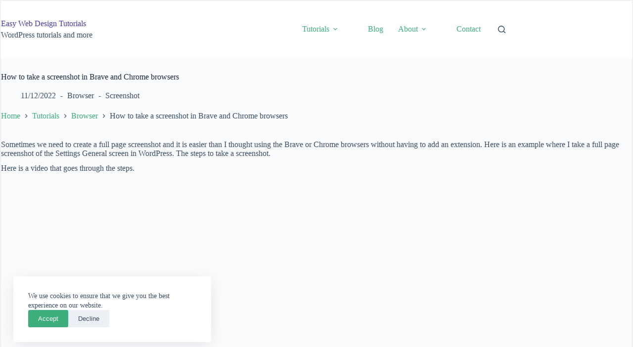

--- FILE ---
content_type: text/html; charset=UTF-8
request_url: https://easywebdesigntutorials.com/how-to-take-a-screenshot-in-brave-and-chrome-browsers/
body_size: 18756
content:
<!doctype html>
<html lang="en-US">
<head>
	
	<meta charset="UTF-8">
	<meta name="viewport" content="width=device-width, initial-scale=1, maximum-scale=5, viewport-fit=cover">
	<link rel="profile" href="https://gmpg.org/xfn/11">

	<title>How to take a screenshot in Brave and Chrome browsers - Easy Web Design Tutorials</title>
<script>
window.koko_analytics = {"url":"https:\/\/easywebdesigntutorials.com\/koko-analytics-collect.php","site_url":"https:\/\/easywebdesigntutorials.com","post_id":3175,"path":"\/how-to-take-a-screenshot-in-brave-and-chrome-browsers\/","method":"cookie","use_cookie":true};
</script>

<!-- The SEO Framework by Sybre Waaijer -->
<meta name="robots" content="max-snippet:-1,max-image-preview:standard,max-video-preview:-1" />
<link rel="canonical" href="https://easywebdesigntutorials.com/how-to-take-a-screenshot-in-brave-and-chrome-browsers/" />
<meta name="description" content="Sometimes we need to create a full page screenshot and it is easier than I thought using the Brave or Chrome browsers without having to add an extension." />
<meta property="og:type" content="article" />
<meta property="og:locale" content="en_US" />
<meta property="og:site_name" content="Easy Web Design Tutorials" />
<meta property="og:title" content="How to take a screenshot in Brave and Chrome browsers" />
<meta property="og:description" content="Sometimes we need to create a full page screenshot and it is easier than I thought using the Brave or Chrome browsers without having to add an extension. Here is an example where I take a full page…" />
<meta property="og:url" content="https://easywebdesigntutorials.com/how-to-take-a-screenshot-in-brave-and-chrome-browsers/" />
<meta property="og:image" content="https://easywebdesigntutorials.com/wp-content/uploads/Inspect-browser-Run-Command-WordPress-General-Settings.jpg" />
<meta property="og:image:width" content="1033" />
<meta property="og:image:height" content="824" />
<meta property="og:image:alt" content="Inspect browser Run Command WordPress General Settings" />
<meta property="article:published_time" content="2022-12-11T16:02:51+00:00" />
<meta property="article:modified_time" content="2022-12-11T16:40:23+00:00" />
<meta name="twitter:card" content="summary_large_image" />
<meta name="twitter:title" content="How to take a screenshot in Brave and Chrome browsers" />
<meta name="twitter:description" content="Sometimes we need to create a full page screenshot and it is easier than I thought using the Brave or Chrome browsers without having to add an extension. Here is an example where I take a full page…" />
<meta name="twitter:image" content="https://easywebdesigntutorials.com/wp-content/uploads/Inspect-browser-Run-Command-WordPress-General-Settings.jpg" />
<meta name="twitter:image:alt" content="Inspect browser Run Command WordPress General Settings" />
<script type="application/ld+json">{"@context":"https://schema.org","@graph":[{"@type":"WebSite","@id":"https://easywebdesigntutorials.com/#/schema/WebSite","url":"https://easywebdesigntutorials.com/","name":"Easy Web Design Tutorials","inLanguage":"en-US","potentialAction":{"@type":"SearchAction","target":{"@type":"EntryPoint","urlTemplate":"https://easywebdesigntutorials.com/search/{search_term_string}/"},"query-input":"required name=search_term_string"},"publisher":{"@type":"Organization","@id":"https://easywebdesigntutorials.com/#/schema/Organization","name":"Easy Web Design Tutorials","url":"https://easywebdesigntutorials.com/","logo":{"@type":"ImageObject","url":"https://easywebdesigntutorials.com/wp-content/uploads/cropped-Easy-Web-Design-Tutorials-icon.png","contentUrl":"https://easywebdesigntutorials.com/wp-content/uploads/cropped-Easy-Web-Design-Tutorials-icon.png","width":512,"height":512,"contentSize":"26705"}}},{"@type":"WebPage","@id":"https://easywebdesigntutorials.com/how-to-take-a-screenshot-in-brave-and-chrome-browsers/","url":"https://easywebdesigntutorials.com/how-to-take-a-screenshot-in-brave-and-chrome-browsers/","name":"How to take a screenshot in Brave and Chrome browsers - Easy Web Design Tutorials","description":"Sometimes we need to create a full page screenshot and it is easier than I thought using the Brave or Chrome browsers without having to add an extension.","inLanguage":"en-US","isPartOf":{"@id":"https://easywebdesigntutorials.com/#/schema/WebSite"},"breadcrumb":{"@type":"BreadcrumbList","@id":"https://easywebdesigntutorials.com/#/schema/BreadcrumbList","itemListElement":[{"@type":"ListItem","position":1,"item":"https://easywebdesigntutorials.com/","name":"Easy Web Design Tutorials"},{"@type":"ListItem","position":2,"item":"https://easywebdesigntutorials.com/tutorials/","name":"Archives: Tutorials"},{"@type":"ListItem","position":3,"item":"https://easywebdesigntutorials.com/tutorial_categories/browser/","name":"Tutorial Category: Browser"},{"@type":"ListItem","position":4,"name":"How to take a screenshot in Brave and Chrome browsers"}]},"potentialAction":{"@type":"ReadAction","target":"https://easywebdesigntutorials.com/how-to-take-a-screenshot-in-brave-and-chrome-browsers/"},"datePublished":"2022-12-11T16:02:51+00:00","dateModified":"2022-12-11T16:40:23+00:00","author":{"@type":"Person","@id":"https://easywebdesigntutorials.com/#/schema/Person/59aec1f48214785056ed7194fe2841fe","name":"joachim"}}]}</script>
<!-- / The SEO Framework by Sybre Waaijer | 19.45ms meta | 5.50ms boot -->

<link rel="alternate" type="application/rss+xml" title="Easy Web Design Tutorials &raquo; Feed" href="https://easywebdesigntutorials.com/feed/" />
<link rel="alternate" type="application/rss+xml" title="Easy Web Design Tutorials &raquo; Comments Feed" href="https://easywebdesigntutorials.com/comments/feed/" />
<link rel="alternate" type="application/rss+xml" title="Easy Web Design Tutorials &raquo; How to take a screenshot in Brave and Chrome browsers Comments Feed" href="https://easywebdesigntutorials.com/how-to-take-a-screenshot-in-brave-and-chrome-browsers/feed/" />
<link rel="alternate" title="oEmbed (JSON)" type="application/json+oembed" href="https://easywebdesigntutorials.com/wp-json/oembed/1.0/embed?url=https%3A%2F%2Feasywebdesigntutorials.com%2Fhow-to-take-a-screenshot-in-brave-and-chrome-browsers%2F" />
<link rel="alternate" title="oEmbed (XML)" type="text/xml+oembed" href="https://easywebdesigntutorials.com/wp-json/oembed/1.0/embed?url=https%3A%2F%2Feasywebdesigntutorials.com%2Fhow-to-take-a-screenshot-in-brave-and-chrome-browsers%2F&#038;format=xml" />
<style id='wp-img-auto-sizes-contain-inline-css'>
img:is([sizes=auto i],[sizes^="auto," i]){contain-intrinsic-size:3000px 1500px}
/*# sourceURL=wp-img-auto-sizes-contain-inline-css */
</style>

<link rel='stylesheet' id='blocksy-dynamic-global-css' href='https://easywebdesigntutorials.com/wp-content/uploads/blocksy/css/global.css?ver=52150' media='all' />
<link rel='stylesheet' id='wp-block-library-css' href='https://easywebdesigntutorials.com/wp-includes/css/dist/block-library/style.min.css?ver=6.9' media='all' />
<style id='wp-block-library-inline-css'>
/* Wrapper around each code block */
.code-copy-wrapper { 
  position: relative; 
  margin-bottom: 1em; 
}

/* Alignwide setting */
.code-copy-wrapper.alignwide { 
  max-width: var(--wp--style--global--content-size); 
  margin-left: auto; 
  margin-right: auto; 
}

/* Alignfull setting */
.code-copy-wrapper.alignfull { 
  max-width: none; 
  width: 100%; 
  margin-left: 0; 
  margin-right: 0; 
}

/* Main code block styling */
.code-copy-wrapper pre.wp-block-code {
    position: relative;
    background: #f5f5f5;
    border: 1px solid #ddd;
    border-radius: 5px;
    padding: 2.7em 3.5em 1em 1em; /* right space for button, left for numbers */
    white-space: pre-wrap;
    word-wrap: break-word;
    font-family: monospace;
    counter-reset: linenumber;
    margin: 0;
    box-sizing: border-box;
}

/* Code inside block */
.code-copy-wrapper pre.wp-block-code code {
    display: block;
    white-space: pre-wrap;
    word-wrap: break-word;
    user-select: text;
}

/* Each line inside code */
.code-copy-wrapper pre.wp-block-code code > span {
    display: block;
    counter-increment: linenumber;
    padding-left: 3.5em; /* space before code text */
    position: relative;
}

/* Line number style */
.code-copy-wrapper pre.wp-block-code code > span::before {
    content: counter(linenumber);
    position: absolute;
    left: 0;
    width: 2.5em;
    text-align: right;
    padding-right: 0.5em;
    color: #999;
    user-select: none;
}

/* Copy button styling */
.code-copy-btn {
    position: absolute;
    top: 8px;
    right: 8px;
    background: transparent;
    border: none;
    cursor: pointer;
    opacity: 0.7;
    transition: opacity 0.3s ease;
    z-index: 10;
    padding: 0;
    font-size: 14px;
    color: #333;
    display: flex;
    align-items: center;
    gap: 0.25em;
}
.code-copy-btn:hover,
.code-copy-btn:focus { opacity: 1; outline: none; }
/*# sourceURL=wp-block-library-inline-css */
</style>
<style id='global-styles-inline-css'>
:root{--wp--preset--aspect-ratio--square: 1;--wp--preset--aspect-ratio--4-3: 4/3;--wp--preset--aspect-ratio--3-4: 3/4;--wp--preset--aspect-ratio--3-2: 3/2;--wp--preset--aspect-ratio--2-3: 2/3;--wp--preset--aspect-ratio--16-9: 16/9;--wp--preset--aspect-ratio--9-16: 9/16;--wp--preset--color--black: #000000;--wp--preset--color--cyan-bluish-gray: #abb8c3;--wp--preset--color--white: #ffffff;--wp--preset--color--pale-pink: #f78da7;--wp--preset--color--vivid-red: #cf2e2e;--wp--preset--color--luminous-vivid-orange: #ff6900;--wp--preset--color--luminous-vivid-amber: #fcb900;--wp--preset--color--light-green-cyan: #7bdcb5;--wp--preset--color--vivid-green-cyan: #00d084;--wp--preset--color--pale-cyan-blue: #8ed1fc;--wp--preset--color--vivid-cyan-blue: #0693e3;--wp--preset--color--vivid-purple: #9b51e0;--wp--preset--color--palette-color-1: var(--theme-palette-color-1, #2872fa);--wp--preset--color--palette-color-2: var(--theme-palette-color-2, #1559ed);--wp--preset--color--palette-color-3: var(--theme-palette-color-3, #3A4F66);--wp--preset--color--palette-color-4: var(--theme-palette-color-4, #192a3d);--wp--preset--color--palette-color-5: var(--theme-palette-color-5, #e1e8ed);--wp--preset--color--palette-color-6: var(--theme-palette-color-6, #f2f5f7);--wp--preset--color--palette-color-7: var(--theme-palette-color-7, #FAFBFC);--wp--preset--color--palette-color-8: var(--theme-palette-color-8, #ffffff);--wp--preset--gradient--vivid-cyan-blue-to-vivid-purple: linear-gradient(135deg,rgb(6,147,227) 0%,rgb(155,81,224) 100%);--wp--preset--gradient--light-green-cyan-to-vivid-green-cyan: linear-gradient(135deg,rgb(122,220,180) 0%,rgb(0,208,130) 100%);--wp--preset--gradient--luminous-vivid-amber-to-luminous-vivid-orange: linear-gradient(135deg,rgb(252,185,0) 0%,rgb(255,105,0) 100%);--wp--preset--gradient--luminous-vivid-orange-to-vivid-red: linear-gradient(135deg,rgb(255,105,0) 0%,rgb(207,46,46) 100%);--wp--preset--gradient--very-light-gray-to-cyan-bluish-gray: linear-gradient(135deg,rgb(238,238,238) 0%,rgb(169,184,195) 100%);--wp--preset--gradient--cool-to-warm-spectrum: linear-gradient(135deg,rgb(74,234,220) 0%,rgb(151,120,209) 20%,rgb(207,42,186) 40%,rgb(238,44,130) 60%,rgb(251,105,98) 80%,rgb(254,248,76) 100%);--wp--preset--gradient--blush-light-purple: linear-gradient(135deg,rgb(255,206,236) 0%,rgb(152,150,240) 100%);--wp--preset--gradient--blush-bordeaux: linear-gradient(135deg,rgb(254,205,165) 0%,rgb(254,45,45) 50%,rgb(107,0,62) 100%);--wp--preset--gradient--luminous-dusk: linear-gradient(135deg,rgb(255,203,112) 0%,rgb(199,81,192) 50%,rgb(65,88,208) 100%);--wp--preset--gradient--pale-ocean: linear-gradient(135deg,rgb(255,245,203) 0%,rgb(182,227,212) 50%,rgb(51,167,181) 100%);--wp--preset--gradient--electric-grass: linear-gradient(135deg,rgb(202,248,128) 0%,rgb(113,206,126) 100%);--wp--preset--gradient--midnight: linear-gradient(135deg,rgb(2,3,129) 0%,rgb(40,116,252) 100%);--wp--preset--gradient--juicy-peach: linear-gradient(to right, #ffecd2 0%, #fcb69f 100%);--wp--preset--gradient--young-passion: linear-gradient(to right, #ff8177 0%, #ff867a 0%, #ff8c7f 21%, #f99185 52%, #cf556c 78%, #b12a5b 100%);--wp--preset--gradient--true-sunset: linear-gradient(to right, #fa709a 0%, #fee140 100%);--wp--preset--gradient--morpheus-den: linear-gradient(to top, #30cfd0 0%, #330867 100%);--wp--preset--gradient--plum-plate: linear-gradient(135deg, #667eea 0%, #764ba2 100%);--wp--preset--gradient--aqua-splash: linear-gradient(15deg, #13547a 0%, #80d0c7 100%);--wp--preset--gradient--love-kiss: linear-gradient(to top, #ff0844 0%, #ffb199 100%);--wp--preset--gradient--new-retrowave: linear-gradient(to top, #3b41c5 0%, #a981bb 49%, #ffc8a9 100%);--wp--preset--gradient--plum-bath: linear-gradient(to top, #cc208e 0%, #6713d2 100%);--wp--preset--gradient--high-flight: linear-gradient(to right, #0acffe 0%, #495aff 100%);--wp--preset--gradient--teen-party: linear-gradient(-225deg, #FF057C 0%, #8D0B93 50%, #321575 100%);--wp--preset--gradient--fabled-sunset: linear-gradient(-225deg, #231557 0%, #44107A 29%, #FF1361 67%, #FFF800 100%);--wp--preset--gradient--arielle-smile: radial-gradient(circle 248px at center, #16d9e3 0%, #30c7ec 47%, #46aef7 100%);--wp--preset--gradient--itmeo-branding: linear-gradient(180deg, #2af598 0%, #009efd 100%);--wp--preset--gradient--deep-blue: linear-gradient(to right, #6a11cb 0%, #2575fc 100%);--wp--preset--gradient--strong-bliss: linear-gradient(to right, #f78ca0 0%, #f9748f 19%, #fd868c 60%, #fe9a8b 100%);--wp--preset--gradient--sweet-period: linear-gradient(to top, #3f51b1 0%, #5a55ae 13%, #7b5fac 25%, #8f6aae 38%, #a86aa4 50%, #cc6b8e 62%, #f18271 75%, #f3a469 87%, #f7c978 100%);--wp--preset--gradient--purple-division: linear-gradient(to top, #7028e4 0%, #e5b2ca 100%);--wp--preset--gradient--cold-evening: linear-gradient(to top, #0c3483 0%, #a2b6df 100%, #6b8cce 100%, #a2b6df 100%);--wp--preset--gradient--mountain-rock: linear-gradient(to right, #868f96 0%, #596164 100%);--wp--preset--gradient--desert-hump: linear-gradient(to top, #c79081 0%, #dfa579 100%);--wp--preset--gradient--ethernal-constance: linear-gradient(to top, #09203f 0%, #537895 100%);--wp--preset--gradient--happy-memories: linear-gradient(-60deg, #ff5858 0%, #f09819 100%);--wp--preset--gradient--grown-early: linear-gradient(to top, #0ba360 0%, #3cba92 100%);--wp--preset--gradient--morning-salad: linear-gradient(-225deg, #B7F8DB 0%, #50A7C2 100%);--wp--preset--gradient--night-call: linear-gradient(-225deg, #AC32E4 0%, #7918F2 48%, #4801FF 100%);--wp--preset--gradient--mind-crawl: linear-gradient(-225deg, #473B7B 0%, #3584A7 51%, #30D2BE 100%);--wp--preset--gradient--angel-care: linear-gradient(-225deg, #FFE29F 0%, #FFA99F 48%, #FF719A 100%);--wp--preset--gradient--juicy-cake: linear-gradient(to top, #e14fad 0%, #f9d423 100%);--wp--preset--gradient--rich-metal: linear-gradient(to right, #d7d2cc 0%, #304352 100%);--wp--preset--gradient--mole-hall: linear-gradient(-20deg, #616161 0%, #9bc5c3 100%);--wp--preset--gradient--cloudy-knoxville: linear-gradient(120deg, #fdfbfb 0%, #ebedee 100%);--wp--preset--gradient--soft-grass: linear-gradient(to top, #c1dfc4 0%, #deecdd 100%);--wp--preset--gradient--saint-petersburg: linear-gradient(135deg, #f5f7fa 0%, #c3cfe2 100%);--wp--preset--gradient--everlasting-sky: linear-gradient(135deg, #fdfcfb 0%, #e2d1c3 100%);--wp--preset--gradient--kind-steel: linear-gradient(-20deg, #e9defa 0%, #fbfcdb 100%);--wp--preset--gradient--over-sun: linear-gradient(60deg, #abecd6 0%, #fbed96 100%);--wp--preset--gradient--premium-white: linear-gradient(to top, #d5d4d0 0%, #d5d4d0 1%, #eeeeec 31%, #efeeec 75%, #e9e9e7 100%);--wp--preset--gradient--clean-mirror: linear-gradient(45deg, #93a5cf 0%, #e4efe9 100%);--wp--preset--gradient--wild-apple: linear-gradient(to top, #d299c2 0%, #fef9d7 100%);--wp--preset--gradient--snow-again: linear-gradient(to top, #e6e9f0 0%, #eef1f5 100%);--wp--preset--gradient--confident-cloud: linear-gradient(to top, #dad4ec 0%, #dad4ec 1%, #f3e7e9 100%);--wp--preset--gradient--glass-water: linear-gradient(to top, #dfe9f3 0%, white 100%);--wp--preset--gradient--perfect-white: linear-gradient(-225deg, #E3FDF5 0%, #FFE6FA 100%);--wp--preset--font-size--small: 13px;--wp--preset--font-size--medium: 20px;--wp--preset--font-size--large: clamp(22px, 1.375rem + ((1vw - 3.2px) * 0.625), 30px);--wp--preset--font-size--x-large: clamp(30px, 1.875rem + ((1vw - 3.2px) * 1.563), 50px);--wp--preset--font-size--xx-large: clamp(45px, 2.813rem + ((1vw - 3.2px) * 2.734), 80px);--wp--preset--spacing--20: 0.44rem;--wp--preset--spacing--30: 0.67rem;--wp--preset--spacing--40: 1rem;--wp--preset--spacing--50: 1.5rem;--wp--preset--spacing--60: 2.25rem;--wp--preset--spacing--70: 3.38rem;--wp--preset--spacing--80: 5.06rem;--wp--preset--shadow--natural: 6px 6px 9px rgba(0, 0, 0, 0.2);--wp--preset--shadow--deep: 12px 12px 50px rgba(0, 0, 0, 0.4);--wp--preset--shadow--sharp: 6px 6px 0px rgba(0, 0, 0, 0.2);--wp--preset--shadow--outlined: 6px 6px 0px -3px rgb(255, 255, 255), 6px 6px rgb(0, 0, 0);--wp--preset--shadow--crisp: 6px 6px 0px rgb(0, 0, 0);}:root { --wp--style--global--content-size: var(--theme-block-max-width);--wp--style--global--wide-size: var(--theme-block-wide-max-width); }:where(body) { margin: 0; }.wp-site-blocks > .alignleft { float: left; margin-right: 2em; }.wp-site-blocks > .alignright { float: right; margin-left: 2em; }.wp-site-blocks > .aligncenter { justify-content: center; margin-left: auto; margin-right: auto; }:where(.wp-site-blocks) > * { margin-block-start: var(--theme-content-spacing); margin-block-end: 0; }:where(.wp-site-blocks) > :first-child { margin-block-start: 0; }:where(.wp-site-blocks) > :last-child { margin-block-end: 0; }:root { --wp--style--block-gap: var(--theme-content-spacing); }:root :where(.is-layout-flow) > :first-child{margin-block-start: 0;}:root :where(.is-layout-flow) > :last-child{margin-block-end: 0;}:root :where(.is-layout-flow) > *{margin-block-start: var(--theme-content-spacing);margin-block-end: 0;}:root :where(.is-layout-constrained) > :first-child{margin-block-start: 0;}:root :where(.is-layout-constrained) > :last-child{margin-block-end: 0;}:root :where(.is-layout-constrained) > *{margin-block-start: var(--theme-content-spacing);margin-block-end: 0;}:root :where(.is-layout-flex){gap: var(--theme-content-spacing);}:root :where(.is-layout-grid){gap: var(--theme-content-spacing);}.is-layout-flow > .alignleft{float: left;margin-inline-start: 0;margin-inline-end: 2em;}.is-layout-flow > .alignright{float: right;margin-inline-start: 2em;margin-inline-end: 0;}.is-layout-flow > .aligncenter{margin-left: auto !important;margin-right: auto !important;}.is-layout-constrained > .alignleft{float: left;margin-inline-start: 0;margin-inline-end: 2em;}.is-layout-constrained > .alignright{float: right;margin-inline-start: 2em;margin-inline-end: 0;}.is-layout-constrained > .aligncenter{margin-left: auto !important;margin-right: auto !important;}.is-layout-constrained > :where(:not(.alignleft):not(.alignright):not(.alignfull)){max-width: var(--wp--style--global--content-size);margin-left: auto !important;margin-right: auto !important;}.is-layout-constrained > .alignwide{max-width: var(--wp--style--global--wide-size);}body .is-layout-flex{display: flex;}.is-layout-flex{flex-wrap: wrap;align-items: center;}.is-layout-flex > :is(*, div){margin: 0;}body .is-layout-grid{display: grid;}.is-layout-grid > :is(*, div){margin: 0;}body{padding-top: 0px;padding-right: 0px;padding-bottom: 0px;padding-left: 0px;}:root :where(.wp-element-button, .wp-block-button__link){font-style: inherit;font-weight: inherit;letter-spacing: inherit;text-transform: inherit;}.has-black-color{color: var(--wp--preset--color--black) !important;}.has-cyan-bluish-gray-color{color: var(--wp--preset--color--cyan-bluish-gray) !important;}.has-white-color{color: var(--wp--preset--color--white) !important;}.has-pale-pink-color{color: var(--wp--preset--color--pale-pink) !important;}.has-vivid-red-color{color: var(--wp--preset--color--vivid-red) !important;}.has-luminous-vivid-orange-color{color: var(--wp--preset--color--luminous-vivid-orange) !important;}.has-luminous-vivid-amber-color{color: var(--wp--preset--color--luminous-vivid-amber) !important;}.has-light-green-cyan-color{color: var(--wp--preset--color--light-green-cyan) !important;}.has-vivid-green-cyan-color{color: var(--wp--preset--color--vivid-green-cyan) !important;}.has-pale-cyan-blue-color{color: var(--wp--preset--color--pale-cyan-blue) !important;}.has-vivid-cyan-blue-color{color: var(--wp--preset--color--vivid-cyan-blue) !important;}.has-vivid-purple-color{color: var(--wp--preset--color--vivid-purple) !important;}.has-palette-color-1-color{color: var(--wp--preset--color--palette-color-1) !important;}.has-palette-color-2-color{color: var(--wp--preset--color--palette-color-2) !important;}.has-palette-color-3-color{color: var(--wp--preset--color--palette-color-3) !important;}.has-palette-color-4-color{color: var(--wp--preset--color--palette-color-4) !important;}.has-palette-color-5-color{color: var(--wp--preset--color--palette-color-5) !important;}.has-palette-color-6-color{color: var(--wp--preset--color--palette-color-6) !important;}.has-palette-color-7-color{color: var(--wp--preset--color--palette-color-7) !important;}.has-palette-color-8-color{color: var(--wp--preset--color--palette-color-8) !important;}.has-black-background-color{background-color: var(--wp--preset--color--black) !important;}.has-cyan-bluish-gray-background-color{background-color: var(--wp--preset--color--cyan-bluish-gray) !important;}.has-white-background-color{background-color: var(--wp--preset--color--white) !important;}.has-pale-pink-background-color{background-color: var(--wp--preset--color--pale-pink) !important;}.has-vivid-red-background-color{background-color: var(--wp--preset--color--vivid-red) !important;}.has-luminous-vivid-orange-background-color{background-color: var(--wp--preset--color--luminous-vivid-orange) !important;}.has-luminous-vivid-amber-background-color{background-color: var(--wp--preset--color--luminous-vivid-amber) !important;}.has-light-green-cyan-background-color{background-color: var(--wp--preset--color--light-green-cyan) !important;}.has-vivid-green-cyan-background-color{background-color: var(--wp--preset--color--vivid-green-cyan) !important;}.has-pale-cyan-blue-background-color{background-color: var(--wp--preset--color--pale-cyan-blue) !important;}.has-vivid-cyan-blue-background-color{background-color: var(--wp--preset--color--vivid-cyan-blue) !important;}.has-vivid-purple-background-color{background-color: var(--wp--preset--color--vivid-purple) !important;}.has-palette-color-1-background-color{background-color: var(--wp--preset--color--palette-color-1) !important;}.has-palette-color-2-background-color{background-color: var(--wp--preset--color--palette-color-2) !important;}.has-palette-color-3-background-color{background-color: var(--wp--preset--color--palette-color-3) !important;}.has-palette-color-4-background-color{background-color: var(--wp--preset--color--palette-color-4) !important;}.has-palette-color-5-background-color{background-color: var(--wp--preset--color--palette-color-5) !important;}.has-palette-color-6-background-color{background-color: var(--wp--preset--color--palette-color-6) !important;}.has-palette-color-7-background-color{background-color: var(--wp--preset--color--palette-color-7) !important;}.has-palette-color-8-background-color{background-color: var(--wp--preset--color--palette-color-8) !important;}.has-black-border-color{border-color: var(--wp--preset--color--black) !important;}.has-cyan-bluish-gray-border-color{border-color: var(--wp--preset--color--cyan-bluish-gray) !important;}.has-white-border-color{border-color: var(--wp--preset--color--white) !important;}.has-pale-pink-border-color{border-color: var(--wp--preset--color--pale-pink) !important;}.has-vivid-red-border-color{border-color: var(--wp--preset--color--vivid-red) !important;}.has-luminous-vivid-orange-border-color{border-color: var(--wp--preset--color--luminous-vivid-orange) !important;}.has-luminous-vivid-amber-border-color{border-color: var(--wp--preset--color--luminous-vivid-amber) !important;}.has-light-green-cyan-border-color{border-color: var(--wp--preset--color--light-green-cyan) !important;}.has-vivid-green-cyan-border-color{border-color: var(--wp--preset--color--vivid-green-cyan) !important;}.has-pale-cyan-blue-border-color{border-color: var(--wp--preset--color--pale-cyan-blue) !important;}.has-vivid-cyan-blue-border-color{border-color: var(--wp--preset--color--vivid-cyan-blue) !important;}.has-vivid-purple-border-color{border-color: var(--wp--preset--color--vivid-purple) !important;}.has-palette-color-1-border-color{border-color: var(--wp--preset--color--palette-color-1) !important;}.has-palette-color-2-border-color{border-color: var(--wp--preset--color--palette-color-2) !important;}.has-palette-color-3-border-color{border-color: var(--wp--preset--color--palette-color-3) !important;}.has-palette-color-4-border-color{border-color: var(--wp--preset--color--palette-color-4) !important;}.has-palette-color-5-border-color{border-color: var(--wp--preset--color--palette-color-5) !important;}.has-palette-color-6-border-color{border-color: var(--wp--preset--color--palette-color-6) !important;}.has-palette-color-7-border-color{border-color: var(--wp--preset--color--palette-color-7) !important;}.has-palette-color-8-border-color{border-color: var(--wp--preset--color--palette-color-8) !important;}.has-vivid-cyan-blue-to-vivid-purple-gradient-background{background: var(--wp--preset--gradient--vivid-cyan-blue-to-vivid-purple) !important;}.has-light-green-cyan-to-vivid-green-cyan-gradient-background{background: var(--wp--preset--gradient--light-green-cyan-to-vivid-green-cyan) !important;}.has-luminous-vivid-amber-to-luminous-vivid-orange-gradient-background{background: var(--wp--preset--gradient--luminous-vivid-amber-to-luminous-vivid-orange) !important;}.has-luminous-vivid-orange-to-vivid-red-gradient-background{background: var(--wp--preset--gradient--luminous-vivid-orange-to-vivid-red) !important;}.has-very-light-gray-to-cyan-bluish-gray-gradient-background{background: var(--wp--preset--gradient--very-light-gray-to-cyan-bluish-gray) !important;}.has-cool-to-warm-spectrum-gradient-background{background: var(--wp--preset--gradient--cool-to-warm-spectrum) !important;}.has-blush-light-purple-gradient-background{background: var(--wp--preset--gradient--blush-light-purple) !important;}.has-blush-bordeaux-gradient-background{background: var(--wp--preset--gradient--blush-bordeaux) !important;}.has-luminous-dusk-gradient-background{background: var(--wp--preset--gradient--luminous-dusk) !important;}.has-pale-ocean-gradient-background{background: var(--wp--preset--gradient--pale-ocean) !important;}.has-electric-grass-gradient-background{background: var(--wp--preset--gradient--electric-grass) !important;}.has-midnight-gradient-background{background: var(--wp--preset--gradient--midnight) !important;}.has-juicy-peach-gradient-background{background: var(--wp--preset--gradient--juicy-peach) !important;}.has-young-passion-gradient-background{background: var(--wp--preset--gradient--young-passion) !important;}.has-true-sunset-gradient-background{background: var(--wp--preset--gradient--true-sunset) !important;}.has-morpheus-den-gradient-background{background: var(--wp--preset--gradient--morpheus-den) !important;}.has-plum-plate-gradient-background{background: var(--wp--preset--gradient--plum-plate) !important;}.has-aqua-splash-gradient-background{background: var(--wp--preset--gradient--aqua-splash) !important;}.has-love-kiss-gradient-background{background: var(--wp--preset--gradient--love-kiss) !important;}.has-new-retrowave-gradient-background{background: var(--wp--preset--gradient--new-retrowave) !important;}.has-plum-bath-gradient-background{background: var(--wp--preset--gradient--plum-bath) !important;}.has-high-flight-gradient-background{background: var(--wp--preset--gradient--high-flight) !important;}.has-teen-party-gradient-background{background: var(--wp--preset--gradient--teen-party) !important;}.has-fabled-sunset-gradient-background{background: var(--wp--preset--gradient--fabled-sunset) !important;}.has-arielle-smile-gradient-background{background: var(--wp--preset--gradient--arielle-smile) !important;}.has-itmeo-branding-gradient-background{background: var(--wp--preset--gradient--itmeo-branding) !important;}.has-deep-blue-gradient-background{background: var(--wp--preset--gradient--deep-blue) !important;}.has-strong-bliss-gradient-background{background: var(--wp--preset--gradient--strong-bliss) !important;}.has-sweet-period-gradient-background{background: var(--wp--preset--gradient--sweet-period) !important;}.has-purple-division-gradient-background{background: var(--wp--preset--gradient--purple-division) !important;}.has-cold-evening-gradient-background{background: var(--wp--preset--gradient--cold-evening) !important;}.has-mountain-rock-gradient-background{background: var(--wp--preset--gradient--mountain-rock) !important;}.has-desert-hump-gradient-background{background: var(--wp--preset--gradient--desert-hump) !important;}.has-ethernal-constance-gradient-background{background: var(--wp--preset--gradient--ethernal-constance) !important;}.has-happy-memories-gradient-background{background: var(--wp--preset--gradient--happy-memories) !important;}.has-grown-early-gradient-background{background: var(--wp--preset--gradient--grown-early) !important;}.has-morning-salad-gradient-background{background: var(--wp--preset--gradient--morning-salad) !important;}.has-night-call-gradient-background{background: var(--wp--preset--gradient--night-call) !important;}.has-mind-crawl-gradient-background{background: var(--wp--preset--gradient--mind-crawl) !important;}.has-angel-care-gradient-background{background: var(--wp--preset--gradient--angel-care) !important;}.has-juicy-cake-gradient-background{background: var(--wp--preset--gradient--juicy-cake) !important;}.has-rich-metal-gradient-background{background: var(--wp--preset--gradient--rich-metal) !important;}.has-mole-hall-gradient-background{background: var(--wp--preset--gradient--mole-hall) !important;}.has-cloudy-knoxville-gradient-background{background: var(--wp--preset--gradient--cloudy-knoxville) !important;}.has-soft-grass-gradient-background{background: var(--wp--preset--gradient--soft-grass) !important;}.has-saint-petersburg-gradient-background{background: var(--wp--preset--gradient--saint-petersburg) !important;}.has-everlasting-sky-gradient-background{background: var(--wp--preset--gradient--everlasting-sky) !important;}.has-kind-steel-gradient-background{background: var(--wp--preset--gradient--kind-steel) !important;}.has-over-sun-gradient-background{background: var(--wp--preset--gradient--over-sun) !important;}.has-premium-white-gradient-background{background: var(--wp--preset--gradient--premium-white) !important;}.has-clean-mirror-gradient-background{background: var(--wp--preset--gradient--clean-mirror) !important;}.has-wild-apple-gradient-background{background: var(--wp--preset--gradient--wild-apple) !important;}.has-snow-again-gradient-background{background: var(--wp--preset--gradient--snow-again) !important;}.has-confident-cloud-gradient-background{background: var(--wp--preset--gradient--confident-cloud) !important;}.has-glass-water-gradient-background{background: var(--wp--preset--gradient--glass-water) !important;}.has-perfect-white-gradient-background{background: var(--wp--preset--gradient--perfect-white) !important;}.has-small-font-size{font-size: var(--wp--preset--font-size--small) !important;}.has-medium-font-size{font-size: var(--wp--preset--font-size--medium) !important;}.has-large-font-size{font-size: var(--wp--preset--font-size--large) !important;}.has-x-large-font-size{font-size: var(--wp--preset--font-size--x-large) !important;}.has-xx-large-font-size{font-size: var(--wp--preset--font-size--xx-large) !important;}
:root :where(.wp-block-pullquote){font-size: clamp(0.984em, 0.984rem + ((1vw - 0.2em) * 0.645), 1.5em);line-height: 1.6;}
/*# sourceURL=global-styles-inline-css */
</style>
<link rel='stylesheet' id='eeb-css-frontend-css' href='https://easywebdesigntutorials.com/wp-content/plugins/email-encoder-bundle/assets/css/style.css?ver=54d4eedc552c499c4a8d6b89c23d3df1' media='all' />
<link rel='stylesheet' id='dashicons-css' href='https://easywebdesigntutorials.com/wp-includes/css/dashicons.min.css?ver=6.9' media='all' />
<link rel='stylesheet' id='ct-main-styles-css' href='https://easywebdesigntutorials.com/wp-content/themes/blocksy/static/bundle/main.min.css?ver=2.1.27' media='all' />
<link rel='stylesheet' id='ct-page-title-styles-css' href='https://easywebdesigntutorials.com/wp-content/themes/blocksy/static/bundle/page-title.min.css?ver=2.1.27' media='all' />
<link rel='stylesheet' id='ct-comments-styles-css' href='https://easywebdesigntutorials.com/wp-content/themes/blocksy/static/bundle/comments.min.css?ver=2.1.27' media='all' />
<link rel='stylesheet' id='ct-posts-nav-styles-css' href='https://easywebdesigntutorials.com/wp-content/themes/blocksy/static/bundle/posts-nav.min.css?ver=2.1.27' media='all' />
<link rel='stylesheet' id='ct-share-box-styles-css' href='https://easywebdesigntutorials.com/wp-content/themes/blocksy/static/bundle/share-box.min.css?ver=2.1.27' media='all' />
<script src="https://easywebdesigntutorials.com/wp-includes/js/jquery/jquery.min.js?ver=3.7.1" id="jquery-core-js"></script>
<script src="https://easywebdesigntutorials.com/wp-includes/js/jquery/jquery-migrate.min.js?ver=3.4.1" id="jquery-migrate-js"></script>
<script src="https://easywebdesigntutorials.com/wp-content/plugins/email-encoder-bundle/assets/js/custom.js?ver=2c542c9989f589cd5318f5cef6a9ecd7" id="eeb-js-frontend-js"></script>
<link rel="https://api.w.org/" href="https://easywebdesigntutorials.com/wp-json/" /><link rel="alternate" title="JSON" type="application/json" href="https://easywebdesigntutorials.com/wp-json/wp/v2/tutorials/3175" /><link rel="EditURI" type="application/rsd+xml" title="RSD" href="https://easywebdesigntutorials.com/xmlrpc.php?rsd" />
<style>

	/* Back To Top button */

/* For a smooth scrolling experience add the following. */
html {
  scroll-behavior: smooth;
}

/* I added padding and font-size. */
.back-to-top {
  font-size: 14px;
  padding: 15px; 
}

/* I added font-size, padding and border-radius. */
.back-to-top:hover {
  font-size: 14px;
  padding: 15px
  border-radius: 26px;
}

</style>
<!-- Google tag (gtag.js) -->
<script async src="https://www.googletagmanager.com/gtag/js?id=G-N82M0N2BYX"></script>
<script>
  window.dataLayer = window.dataLayer || [];
  function gtag(){dataLayer.push(arguments);}
  gtag('js', new Date());

  gtag('config', 'G-N82M0N2BYX');
</script>
<noscript><link rel='stylesheet' href='https://easywebdesigntutorials.com/wp-content/themes/blocksy/static/bundle/no-scripts.min.css' type='text/css'></noscript>
<link rel="icon" href="https://easywebdesigntutorials.com/wp-content/uploads/cropped-Easy-Web-Design-Tutorials-icon-32x32.png" sizes="32x32" />
<link rel="icon" href="https://easywebdesigntutorials.com/wp-content/uploads/cropped-Easy-Web-Design-Tutorials-icon-192x192.png" sizes="192x192" />
<link rel="apple-touch-icon" href="https://easywebdesigntutorials.com/wp-content/uploads/cropped-Easy-Web-Design-Tutorials-icon-180x180.png" />
<meta name="msapplication-TileImage" content="https://easywebdesigntutorials.com/wp-content/uploads/cropped-Easy-Web-Design-Tutorials-icon-270x270.png" />
		<style id="wp-custom-css">
			.ct-container-filter {
	margin-bottom: 30px;
	text-align: center;
}

.ct-container-filter .ct-filter {
	margin: 5px 0 5px 0;
}

/* The following affects the About page. */
body.page-id-44 {
	
}

		</style>
			</head>


<body class="wp-singular tutorials-template-default single single-tutorials postid-3175 wp-embed-responsive wp-theme-blocksy" data-link="type-3" data-frame="default" data-prefix="tutorials_single" data-header="type-1" data-footer="type-1" itemscope="itemscope" itemtype="https://schema.org/Blog">

<a class="skip-link screen-reader-text" href="#main">Skip to content</a><div class="ct-drawer-canvas" data-location="start">
		<div id="search-modal" class="ct-panel" data-behaviour="modal" role="dialog" aria-label="Search modal" inert>
			<div class="ct-panel-actions">
				<button class="ct-toggle-close" data-type="type-1" aria-label="Close search modal">
					<svg class="ct-icon" width="12" height="12" viewBox="0 0 15 15"><path d="M1 15a1 1 0 01-.71-.29 1 1 0 010-1.41l5.8-5.8-5.8-5.8A1 1 0 011.7.29l5.8 5.8 5.8-5.8a1 1 0 011.41 1.41l-5.8 5.8 5.8 5.8a1 1 0 01-1.41 1.41l-5.8-5.8-5.8 5.8A1 1 0 011 15z"/></svg>				</button>
			</div>

			<div class="ct-panel-content">
				

<form role="search" method="get" class="ct-search-form"  action="https://easywebdesigntutorials.com/" aria-haspopup="listbox" data-live-results="thumbs">

	<input
		type="search" class="modal-field"		placeholder="Search"
		value=""
		name="s"
		autocomplete="off"
		title="Search for..."
		aria-label="Search for..."
			>

	<div class="ct-search-form-controls">
		
		<button type="submit" class="wp-element-button" data-button="icon" aria-label="Search button">
			<svg class="ct-icon ct-search-button-content" aria-hidden="true" width="15" height="15" viewBox="0 0 15 15"><path d="M14.8,13.7L12,11c0.9-1.2,1.5-2.6,1.5-4.2c0-3.7-3-6.8-6.8-6.8S0,3,0,6.8s3,6.8,6.8,6.8c1.6,0,3.1-0.6,4.2-1.5l2.8,2.8c0.1,0.1,0.3,0.2,0.5,0.2s0.4-0.1,0.5-0.2C15.1,14.5,15.1,14,14.8,13.7z M1.5,6.8c0-2.9,2.4-5.2,5.2-5.2S12,3.9,12,6.8S9.6,12,6.8,12S1.5,9.6,1.5,6.8z"/></svg>
			<span class="ct-ajax-loader">
				<svg viewBox="0 0 24 24">
					<circle cx="12" cy="12" r="10" opacity="0.2" fill="none" stroke="currentColor" stroke-miterlimit="10" stroke-width="2"/>

					<path d="m12,2c5.52,0,10,4.48,10,10" fill="none" stroke="currentColor" stroke-linecap="round" stroke-miterlimit="10" stroke-width="2">
						<animateTransform
							attributeName="transform"
							attributeType="XML"
							type="rotate"
							dur="0.6s"
							from="0 12 12"
							to="360 12 12"
							repeatCount="indefinite"
						/>
					</path>
				</svg>
			</span>
		</button>

		
		
		

			</div>

			<div class="screen-reader-text" aria-live="polite" role="status">
			No results		</div>
	
</form>


			</div>
		</div>

		<div id="offcanvas" class="ct-panel ct-header" data-behaviour="right-side" role="dialog" aria-label="Offcanvas modal" inert=""><div class="ct-panel-inner">
		<div class="ct-panel-actions">
			
			<button class="ct-toggle-close" data-type="type-1" aria-label="Close drawer">
				<svg class="ct-icon" width="12" height="12" viewBox="0 0 15 15"><path d="M1 15a1 1 0 01-.71-.29 1 1 0 010-1.41l5.8-5.8-5.8-5.8A1 1 0 011.7.29l5.8 5.8 5.8-5.8a1 1 0 011.41 1.41l-5.8 5.8 5.8 5.8a1 1 0 01-1.41 1.41l-5.8-5.8-5.8 5.8A1 1 0 011 15z"/></svg>
			</button>
		</div>
		<div class="ct-panel-content" data-device="desktop"><div class="ct-panel-content-inner"></div></div><div class="ct-panel-content" data-device="mobile"><div class="ct-panel-content-inner">
<nav
	class="mobile-menu menu-container has-submenu"
	data-id="mobile-menu" data-interaction="click" data-toggle-type="type-1" data-submenu-dots="yes"	aria-label="Primary">

	<ul id="menu-primary-1" class=""><li class="menu-item menu-item-type-post_type menu-item-object-page menu-item-has-children menu-item-599"><span class="ct-sub-menu-parent"><a href="https://easywebdesigntutorials.com/tutorials/" class="ct-menu-link">Tutorials</a><button class="ct-toggle-dropdown-mobile" aria-label="Expand dropdown menu" aria-haspopup="true" aria-expanded="false"><svg class="ct-icon toggle-icon-1" width="15" height="15" viewBox="0 0 15 15" aria-hidden="true"><path d="M3.9,5.1l3.6,3.6l3.6-3.6l1.4,0.7l-5,5l-5-5L3.9,5.1z"/></svg></button></span>
<ul class="sub-menu">
	<li class="menu-item menu-item-type-taxonomy menu-item-object-tutorial_categories menu-item-4211"><a href="https://easywebdesigntutorials.com/tutorial_categories/wordpress/code-snippets/" class="ct-menu-link">Code Snippets</a></li>
	<li class="menu-item menu-item-type-taxonomy menu-item-object-tutorial_categories menu-item-4212"><a href="https://easywebdesigntutorials.com/tutorial_categories/wordpress/development/" class="ct-menu-link">Development</a></li>
	<li class="menu-item menu-item-type-taxonomy menu-item-object-tutorial_categories menu-item-4216"><a href="https://easywebdesigntutorials.com/tutorial_categories/wordpress/gutenberg/" class="ct-menu-link">Gutenberg</a></li>
	<li class="menu-item menu-item-type-taxonomy menu-item-object-tutorial_categories menu-item-4220"><a href="https://easywebdesigntutorials.com/tutorial_categories/wordpress/multisite/" class="ct-menu-link">Multisite</a></li>
	<li class="menu-item menu-item-type-taxonomy menu-item-object-tutorial_categories menu-item-4221"><a href="https://easywebdesigntutorials.com/tutorial_categories/wordpress/menus-navigation/" class="ct-menu-link">Navigation</a></li>
	<li class="menu-item menu-item-type-taxonomy menu-item-object-tutorial_categories menu-item-4213"><a href="https://easywebdesigntutorials.com/tutorial_categories/wordpress/plugins/" class="ct-menu-link">Plugins</a></li>
	<li class="menu-item menu-item-type-taxonomy menu-item-object-tutorial_categories menu-item-4214"><a href="https://easywebdesigntutorials.com/tutorial_categories/wordpress/themes/" class="ct-menu-link">Themes</a></li>
	<li class="menu-item menu-item-type-taxonomy menu-item-object-tutorial_categories menu-item-4217"><a href="https://easywebdesigntutorials.com/tutorial_categories/wordpress/security/" class="ct-menu-link">Security</a></li>
	<li class="menu-item menu-item-type-taxonomy menu-item-object-tutorial_categories menu-item-4219"><a href="https://easywebdesigntutorials.com/tutorial_categories/wordpress/search-engine-optimization-seo/" class="ct-menu-link">SEO</a></li>
	<li class="menu-item menu-item-type-taxonomy menu-item-object-tutorial_categories menu-item-4218"><a href="https://easywebdesigntutorials.com/tutorial_categories/wordpress/trouble-shooting/" class="ct-menu-link">Trouble Shooting</a></li>
	<li class="menu-item menu-item-type-taxonomy menu-item-object-tutorial_categories menu-item-4215"><a href="https://easywebdesigntutorials.com/tutorial_categories/wordpress/woocommerce/" class="ct-menu-link">WooCommerce</a></li>
</ul>
</li>
<li class="menu-item menu-item-type-post_type menu-item-object-page current_page_parent menu-item-596"><a href="https://easywebdesigntutorials.com/blog/" class="ct-menu-link">Blog</a></li>
<li class="menu-item menu-item-type-post_type menu-item-object-page menu-item-has-children menu-item-675"><span class="ct-sub-menu-parent"><a href="https://easywebdesigntutorials.com/about/" class="ct-menu-link">About</a><button class="ct-toggle-dropdown-mobile" aria-label="Expand dropdown menu" aria-haspopup="true" aria-expanded="false"><svg class="ct-icon toggle-icon-1" width="15" height="15" viewBox="0 0 15 15" aria-hidden="true"><path d="M3.9,5.1l3.6,3.6l3.6-3.6l1.4,0.7l-5,5l-5-5L3.9,5.1z"/></svg></button></span>
<ul class="sub-menu">
	<li class="menu-item menu-item-type-post_type menu-item-object-page menu-item-2120"><a href="https://easywebdesigntutorials.com/about/freelance/" class="ct-menu-link">Freelance</a></li>
</ul>
</li>
<li class="menu-item menu-item-type-post_type menu-item-object-page menu-item-598"><a href="https://easywebdesigntutorials.com/contact/" class="ct-menu-link">Contact</a></li>
</ul></nav>

</div></div></div></div></div>
<div id="main-container">
	<header id="header" class="ct-header" data-id="type-1" itemscope="" itemtype="https://schema.org/WPHeader"><div data-device="desktop"><div data-row="middle" data-column-set="2"><div class="ct-container"><div data-column="start" data-placements="1"><div data-items="primary">
<div	class="site-branding"
	data-id="logo"		itemscope="itemscope" itemtype="https://schema.org/Organization">

	
			<div class="site-title-container">
			<span class="site-title " itemprop="name"><a href="https://easywebdesigntutorials.com/" rel="home" itemprop="url">Easy Web Design Tutorials</a></span>			<p class="site-description " itemprop="description">WordPress tutorials and more</p>		</div>
	  </div>

</div></div><div data-column="end" data-placements="1"><div data-items="primary">
<nav
	id="header-menu-1"
	class="header-menu-1 menu-container"
	data-id="menu" data-interaction="hover"	data-menu="type-2:center"
	data-dropdown="type-1:simple"		data-responsive="no"	itemscope="" itemtype="https://schema.org/SiteNavigationElement"	aria-label="Primary">

	<ul id="menu-primary" class="menu"><li id="menu-item-599" class="menu-item menu-item-type-post_type menu-item-object-page menu-item-has-children menu-item-599 animated-submenu-block"><a href="https://easywebdesigntutorials.com/tutorials/" class="ct-menu-link">Tutorials<span class="ct-toggle-dropdown-desktop"><svg class="ct-icon" width="8" height="8" viewBox="0 0 15 15" aria-hidden="true"><path d="M2.1,3.2l5.4,5.4l5.4-5.4L15,4.3l-7.5,7.5L0,4.3L2.1,3.2z"/></svg></span></a><button class="ct-toggle-dropdown-desktop-ghost" aria-label="Expand dropdown menu" aria-haspopup="true" aria-expanded="false"></button>
<ul class="sub-menu">
	<li id="menu-item-4211" class="menu-item menu-item-type-taxonomy menu-item-object-tutorial_categories menu-item-4211"><a href="https://easywebdesigntutorials.com/tutorial_categories/wordpress/code-snippets/" class="ct-menu-link">Code Snippets</a></li>
	<li id="menu-item-4212" class="menu-item menu-item-type-taxonomy menu-item-object-tutorial_categories menu-item-4212"><a href="https://easywebdesigntutorials.com/tutorial_categories/wordpress/development/" class="ct-menu-link">Development</a></li>
	<li id="menu-item-4216" class="menu-item menu-item-type-taxonomy menu-item-object-tutorial_categories menu-item-4216"><a href="https://easywebdesigntutorials.com/tutorial_categories/wordpress/gutenberg/" class="ct-menu-link">Gutenberg</a></li>
	<li id="menu-item-4220" class="menu-item menu-item-type-taxonomy menu-item-object-tutorial_categories menu-item-4220"><a href="https://easywebdesigntutorials.com/tutorial_categories/wordpress/multisite/" class="ct-menu-link">Multisite</a></li>
	<li id="menu-item-4221" class="menu-item menu-item-type-taxonomy menu-item-object-tutorial_categories menu-item-4221"><a href="https://easywebdesigntutorials.com/tutorial_categories/wordpress/menus-navigation/" class="ct-menu-link">Navigation</a></li>
	<li id="menu-item-4213" class="menu-item menu-item-type-taxonomy menu-item-object-tutorial_categories menu-item-4213"><a href="https://easywebdesigntutorials.com/tutorial_categories/wordpress/plugins/" class="ct-menu-link">Plugins</a></li>
	<li id="menu-item-4214" class="menu-item menu-item-type-taxonomy menu-item-object-tutorial_categories menu-item-4214"><a href="https://easywebdesigntutorials.com/tutorial_categories/wordpress/themes/" class="ct-menu-link">Themes</a></li>
	<li id="menu-item-4217" class="menu-item menu-item-type-taxonomy menu-item-object-tutorial_categories menu-item-4217"><a href="https://easywebdesigntutorials.com/tutorial_categories/wordpress/security/" class="ct-menu-link">Security</a></li>
	<li id="menu-item-4219" class="menu-item menu-item-type-taxonomy menu-item-object-tutorial_categories menu-item-4219"><a href="https://easywebdesigntutorials.com/tutorial_categories/wordpress/search-engine-optimization-seo/" class="ct-menu-link">SEO</a></li>
	<li id="menu-item-4218" class="menu-item menu-item-type-taxonomy menu-item-object-tutorial_categories menu-item-4218"><a href="https://easywebdesigntutorials.com/tutorial_categories/wordpress/trouble-shooting/" class="ct-menu-link">Trouble Shooting</a></li>
	<li id="menu-item-4215" class="menu-item menu-item-type-taxonomy menu-item-object-tutorial_categories menu-item-4215"><a href="https://easywebdesigntutorials.com/tutorial_categories/wordpress/woocommerce/" class="ct-menu-link">WooCommerce</a></li>
</ul>
</li>
<li id="menu-item-596" class="menu-item menu-item-type-post_type menu-item-object-page current_page_parent menu-item-596"><a href="https://easywebdesigntutorials.com/blog/" class="ct-menu-link">Blog</a></li>
<li id="menu-item-675" class="menu-item menu-item-type-post_type menu-item-object-page menu-item-has-children menu-item-675 animated-submenu-block"><a href="https://easywebdesigntutorials.com/about/" class="ct-menu-link">About<span class="ct-toggle-dropdown-desktop"><svg class="ct-icon" width="8" height="8" viewBox="0 0 15 15" aria-hidden="true"><path d="M2.1,3.2l5.4,5.4l5.4-5.4L15,4.3l-7.5,7.5L0,4.3L2.1,3.2z"/></svg></span></a><button class="ct-toggle-dropdown-desktop-ghost" aria-label="Expand dropdown menu" aria-haspopup="true" aria-expanded="false"></button>
<ul class="sub-menu">
	<li id="menu-item-2120" class="menu-item menu-item-type-post_type menu-item-object-page menu-item-2120"><a href="https://easywebdesigntutorials.com/about/freelance/" class="ct-menu-link">Freelance</a></li>
</ul>
</li>
<li id="menu-item-598" class="menu-item menu-item-type-post_type menu-item-object-page menu-item-598"><a href="https://easywebdesigntutorials.com/contact/" class="ct-menu-link">Contact</a></li>
</ul></nav>


<button
	class="ct-header-search ct-toggle "
	data-toggle-panel="#search-modal"
	aria-controls="search-modal"
	aria-label="Search"
	data-label="left"
	data-id="search">

	<span class="ct-label ct-hidden-sm ct-hidden-md ct-hidden-lg" aria-hidden="true">Search</span>

	<svg class="ct-icon" aria-hidden="true" width="15" height="15" viewBox="0 0 15 15"><path d="M14.8,13.7L12,11c0.9-1.2,1.5-2.6,1.5-4.2c0-3.7-3-6.8-6.8-6.8S0,3,0,6.8s3,6.8,6.8,6.8c1.6,0,3.1-0.6,4.2-1.5l2.8,2.8c0.1,0.1,0.3,0.2,0.5,0.2s0.4-0.1,0.5-0.2C15.1,14.5,15.1,14,14.8,13.7z M1.5,6.8c0-2.9,2.4-5.2,5.2-5.2S12,3.9,12,6.8S9.6,12,6.8,12S1.5,9.6,1.5,6.8z"/></svg></button>
</div></div></div></div></div><div data-device="mobile"><div data-row="middle" data-column-set="2"><div class="ct-container"><div data-column="start" data-placements="1"><div data-items="primary">
<div	class="site-branding"
	data-id="logo"		>

	
			<div class="site-title-container">
			<span class="site-title "><a href="https://easywebdesigntutorials.com/" rel="home" >Easy Web Design Tutorials</a></span>			<p class="site-description ">WordPress tutorials and more</p>		</div>
	  </div>

</div></div><div data-column="end" data-placements="1"><div data-items="primary">
<button
	class="ct-header-trigger ct-toggle "
	data-toggle-panel="#offcanvas"
	aria-controls="offcanvas"
	data-design="simple"
	data-label="right"
	aria-label="Menu"
	data-id="trigger">

	<span class="ct-label ct-hidden-sm ct-hidden-md ct-hidden-lg" aria-hidden="true">Menu</span>

	<svg class="ct-icon" width="18" height="14" viewBox="0 0 18 14" data-type="type-1" aria-hidden="true">
		<rect y="0.00" width="18" height="1.7" rx="1"/>
		<rect y="6.15" width="18" height="1.7" rx="1"/>
		<rect y="12.3" width="18" height="1.7" rx="1"/>
	</svg></button>
</div></div></div></div></div></header>
	<main id="main" class="site-main hfeed" itemscope="itemscope" itemtype="https://schema.org/CreativeWork">

		
	<div
		class="ct-container-full"
				data-content="normal"		data-vertical-spacing="top:bottom">

		
		
	<article
		id="post-3175"
		class="post-3175 tutorials type-tutorials status-publish has-post-thumbnail hentry tutorial_categories-browser tutorial_tags-screenshot">

		
<div class="hero-section is-width-constrained" data-type="type-1">
			<header class="entry-header">
			<h1 class="page-title" itemprop="headline">How to take a screenshot in Brave and Chrome browsers</h1><ul class="entry-meta" data-type="simple:line" ><li class="meta-date" itemprop="datePublished"><time class="ct-meta-element-date" datetime="2022-12-11T16:02:51+00:00">11/12/2022</time></li><li class="meta-categories" data-type="simple"><a href="https://easywebdesigntutorials.com/tutorial_categories/browser/" rel="tag" class="ct-term-18">Browser</a></li><li class="meta-categories" data-type="simple"><a href="https://easywebdesigntutorials.com/tutorial_tags/screenshot/" rel="tag" class="ct-term-145">Screenshot</a></li></ul>
			<nav class="ct-breadcrumbs" data-source="default"  itemscope="" itemtype="https://schema.org/BreadcrumbList"><span class="first-item" itemscope="" itemprop="itemListElement" itemtype="https://schema.org/ListItem"><meta itemprop="position" content="1"><a href="https://easywebdesigntutorials.com/" itemprop="item"><span itemprop="name">Home</span></a><meta itemprop="url" content="https://easywebdesigntutorials.com/"/><svg class="ct-separator" fill="currentColor" width="8" height="8" viewBox="0 0 8 8" aria-hidden="true" focusable="false">
				<path d="M2,6.9L4.8,4L2,1.1L2.6,0l4,4l-4,4L2,6.9z"/>
			</svg></span><span class="item-0"itemscope="" itemprop="itemListElement" itemtype="https://schema.org/ListItem"><meta itemprop="position" content="2"><a href="https://easywebdesigntutorials.com/tutorials/" itemprop="item"><span itemprop="name">Tutorials</span></a><meta itemprop="url" content="https://easywebdesigntutorials.com/tutorials/"/><svg class="ct-separator" fill="currentColor" width="8" height="8" viewBox="0 0 8 8" aria-hidden="true" focusable="false">
				<path d="M2,6.9L4.8,4L2,1.1L2.6,0l4,4l-4,4L2,6.9z"/>
			</svg></span><span class="item-1"itemscope="" itemprop="itemListElement" itemtype="https://schema.org/ListItem"><meta itemprop="position" content="3"><a href="https://easywebdesigntutorials.com/tutorial_categories/browser/" itemprop="item"><span itemprop="name">Browser</span></a><meta itemprop="url" content="https://easywebdesigntutorials.com/tutorial_categories/browser/"/><svg class="ct-separator" fill="currentColor" width="8" height="8" viewBox="0 0 8 8" aria-hidden="true" focusable="false">
				<path d="M2,6.9L4.8,4L2,1.1L2.6,0l4,4l-4,4L2,6.9z"/>
			</svg></span><span class="last-item" aria-current="page" itemscope="" itemprop="itemListElement" itemtype="https://schema.org/ListItem"><meta itemprop="position" content="4"><span itemprop="name">How to take a screenshot in Brave and Chrome browsers</span><meta itemprop="url" content="https://easywebdesigntutorials.com/how-to-take-a-screenshot-in-brave-and-chrome-browsers/"/></span>			</nav>

				</header>
	</div>
		
		
		<div class="entry-content is-layout-constrained">
			
<p>Sometimes we need to create a full page screenshot and it is easier than I thought using the Brave or Chrome browsers without having to add an extension. Here is an example where I take a full page screenshot of the Settings General screen in WordPress. The steps to take a screenshot.</p>



<p>Here is a video that goes through the steps.</p>



<figure class="wp-block-embed is-type-video is-provider-youtube wp-block-embed-youtube wp-embed-aspect-16-9 wp-has-aspect-ratio"><div class="wp-block-embed__wrapper">
<iframe title="Capture Take a Screenshot in Brave and Chrome Browsers" width="1150" height="647" src="https://www.youtube.com/embed/YsVm8oRilok?feature=oembed" frameborder="0" allow="accelerometer; autoplay; clipboard-write; encrypted-media; gyroscope; picture-in-picture" allowfullscreen></iframe>
</div></figure>



<div style="height:50px" aria-hidden="true" class="wp-block-spacer"></div>



<p>The written steps.</p>



<p>1- Right click and select Inspect. </p>



<figure class="wp-block-image size-full"><img fetchpriority="high" decoding="async" width="956" height="776" src="https://easywebdesigntutorials.com/wp-content/uploads/Inspect-browser-WordPress-General-Settings.jpg" alt="Inspect browser WordPress General Settings" class="wp-image-3178" srcset="https://easywebdesigntutorials.com/wp-content/uploads/Inspect-browser-WordPress-General-Settings.jpg 956w, https://easywebdesigntutorials.com/wp-content/uploads/Inspect-browser-WordPress-General-Settings-300x244.jpg 300w, https://easywebdesigntutorials.com/wp-content/uploads/Inspect-browser-WordPress-General-Settings-768x623.jpg 768w" sizes="(max-width: 956px) 100vw, 956px" /></figure>



<div style="height:50px" aria-hidden="true" class="wp-block-spacer"></div>



<p>2- In the developer tools. Select the 3 vertical dots in the top right. Notice the Run command option and click it.</p>



<figure class="wp-block-image size-full"><img decoding="async" width="1033" height="824" src="https://easywebdesigntutorials.com/wp-content/uploads/Inspect-browser-Run-Command-WordPress-General-Settings.jpg" alt="Inspect browser Run Command WordPress General Settings" class="wp-image-3179" srcset="https://easywebdesigntutorials.com/wp-content/uploads/Inspect-browser-Run-Command-WordPress-General-Settings.jpg 1033w, https://easywebdesigntutorials.com/wp-content/uploads/Inspect-browser-Run-Command-WordPress-General-Settings-300x239.jpg 300w, https://easywebdesigntutorials.com/wp-content/uploads/Inspect-browser-Run-Command-WordPress-General-Settings-1024x817.jpg 1024w, https://easywebdesigntutorials.com/wp-content/uploads/Inspect-browser-Run-Command-WordPress-General-Settings-768x613.jpg 768w" sizes="(max-width: 1033px) 100vw, 1033px" /></figure>



<div style="height:50px" aria-hidden="true" class="wp-block-spacer"></div>



<p>3- Beside Run &gt; Write screenshot and notice the options that come up. Select Capture full size screenshot.</p>



<figure class="wp-block-image size-full"><img loading="lazy" decoding="async" width="1029" height="601" src="https://easywebdesigntutorials.com/wp-content/uploads/Inspect-browser-Run-Command-Capture-full-size-screenshot-WordPress-General-Settings.jpg" alt="Inspect browser Run Command Capture full size screenshot WordPress General Settings" class="wp-image-3180" srcset="https://easywebdesigntutorials.com/wp-content/uploads/Inspect-browser-Run-Command-Capture-full-size-screenshot-WordPress-General-Settings.jpg 1029w, https://easywebdesigntutorials.com/wp-content/uploads/Inspect-browser-Run-Command-Capture-full-size-screenshot-WordPress-General-Settings-300x175.jpg 300w, https://easywebdesigntutorials.com/wp-content/uploads/Inspect-browser-Run-Command-Capture-full-size-screenshot-WordPress-General-Settings-1024x598.jpg 1024w, https://easywebdesigntutorials.com/wp-content/uploads/Inspect-browser-Run-Command-Capture-full-size-screenshot-WordPress-General-Settings-768x449.jpg 768w" sizes="auto, (max-width: 1029px) 100vw, 1029px" /></figure>



<div style="height:50px" aria-hidden="true" class="wp-block-spacer"></div>



<p>4- Notice the popup dialog box give the option to Save As, Tags, Where and Cancel and Save buttons. Save the screenshot.</p>



<p>5- Open the screenshot and notice the full page screenshot.</p>



<div style="height:50px" aria-hidden="true" class="wp-block-spacer"></div>



<p>Resource used:</p>



<p><a href="https://newbloggerzone.com/how-to-take-a-screenshot-on-the-brave-browser-illustrated-guide/">https://newbloggerzone.com/how-to-take-a-screenshot-on-the-brave-browser-illustrated-guide/</a></p>
		</div>

		
					<div class="entry-tags is-width-constrained "><span class="ct-module-title">Tutorial Tags</span><div class="entry-tags-items"><a href="https://easywebdesigntutorials.com/tutorial_tags/screenshot/" rel="tag"><span>#</span> Screenshot</a></div></div>		
					
		<div class="ct-share-box is-width-constrained ct-hidden-sm" data-location="bottom" data-type="type-2" >
			<span class="ct-module-title">Share the article:</span>
			<div data-color="custom" data-icons-type="custom:solid">
							
				<a href="https://www.facebook.com/sharer/sharer.php?u=https%3A%2F%2Feasywebdesigntutorials.com%2Fhow-to-take-a-screenshot-in-brave-and-chrome-browsers%2F" data-network="facebook" aria-label="Facebook" rel="noopener noreferrer nofollow">
					<span class="ct-icon-container">
					<svg
					width="20px"
					height="20px"
					viewBox="0 0 20 20"
					aria-hidden="true">
						<path d="M20,10.1c0-5.5-4.5-10-10-10S0,4.5,0,10.1c0,5,3.7,9.1,8.4,9.9v-7H5.9v-2.9h2.5V7.9C8.4,5.4,9.9,4,12.2,4c1.1,0,2.2,0.2,2.2,0.2v2.5h-1.3c-1.2,0-1.6,0.8-1.6,1.6v1.9h2.8L13.9,13h-2.3v7C16.3,19.2,20,15.1,20,10.1z"/>
					</svg>
				</span>				</a>
							
				<a href="https://twitter.com/intent/tweet?url=https%3A%2F%2Feasywebdesigntutorials.com%2Fhow-to-take-a-screenshot-in-brave-and-chrome-browsers%2F&amp;text=How%20to%20take%20a%20screenshot%20in%20Brave%20and%20Chrome%20browsers" data-network="twitter" aria-label="X (Twitter)" rel="noopener noreferrer nofollow">
					<span class="ct-icon-container">
					<svg
					width="20px"
					height="20px"
					viewBox="0 0 20 20"
					aria-hidden="true">
						<path d="M2.9 0C1.3 0 0 1.3 0 2.9v14.3C0 18.7 1.3 20 2.9 20h14.3c1.6 0 2.9-1.3 2.9-2.9V2.9C20 1.3 18.7 0 17.1 0H2.9zm13.2 3.8L11.5 9l5.5 7.2h-4.3l-3.3-4.4-3.8 4.4H3.4l5-5.7-5.3-6.7h4.4l3 4 3.5-4h2.1zM14.4 15 6.8 5H5.6l7.7 10h1.1z"/>
					</svg>
				</span>				</a>
							
				<a href="#" data-network="pinterest" aria-label="Pinterest" rel="noopener noreferrer nofollow">
					<span class="ct-icon-container">
					<svg
					width="20px"
					height="20px"
					viewBox="0 0 20 20"
					aria-hidden="true">
						<path d="M10,0C4.5,0,0,4.5,0,10c0,4.1,2.5,7.6,6,9.2c0-0.7,0-1.5,0.2-2.3c0.2-0.8,1.3-5.4,1.3-5.4s-0.3-0.6-0.3-1.6c0-1.5,0.9-2.6,1.9-2.6c0.9,0,1.3,0.7,1.3,1.5c0,0.9-0.6,2.3-0.9,3.5c-0.3,1.1,0.5,1.9,1.6,1.9c1.9,0,3.2-2.4,3.2-5.3c0-2.2-1.5-3.8-4.2-3.8c-3,0-4.9,2.3-4.9,4.8c0,0.9,0.3,1.5,0.7,2C6,12,6.1,12.1,6,12.4c0,0.2-0.2,0.6-0.2,0.8c-0.1,0.3-0.3,0.3-0.5,0.3c-1.4-0.6-2-2.1-2-3.8c0-2.8,2.4-6.2,7.1-6.2c3.8,0,6.3,2.8,6.3,5.7c0,3.9-2.2,6.9-5.4,6.9c-1.1,0-2.1-0.6-2.4-1.2c0,0-0.6,2.3-0.7,2.7c-0.2,0.8-0.6,1.5-1,2.1C8.1,19.9,9,20,10,20c5.5,0,10-4.5,10-10C20,4.5,15.5,0,10,0z"/>
					</svg>
				</span>				</a>
							
				<a href="https://www.linkedin.com/shareArticle?url=https%3A%2F%2Feasywebdesigntutorials.com%2Fhow-to-take-a-screenshot-in-brave-and-chrome-browsers%2F&amp;title=How%20to%20take%20a%20screenshot%20in%20Brave%20and%20Chrome%20browsers" data-network="linkedin" aria-label="LinkedIn" rel="noopener noreferrer nofollow">
					<span class="ct-icon-container">
					<svg
					width="20px"
					height="20px"
					viewBox="0 0 20 20"
					aria-hidden="true">
						<path d="M18.6,0H1.4C0.6,0,0,0.6,0,1.4v17.1C0,19.4,0.6,20,1.4,20h17.1c0.8,0,1.4-0.6,1.4-1.4V1.4C20,0.6,19.4,0,18.6,0z M6,17.1h-3V7.6h3L6,17.1L6,17.1zM4.6,6.3c-1,0-1.7-0.8-1.7-1.7s0.8-1.7,1.7-1.7c0.9,0,1.7,0.8,1.7,1.7C6.3,5.5,5.5,6.3,4.6,6.3z M17.2,17.1h-3v-4.6c0-1.1,0-2.5-1.5-2.5c-1.5,0-1.8,1.2-1.8,2.5v4.7h-3V7.6h2.8v1.3h0c0.4-0.8,1.4-1.5,2.8-1.5c3,0,3.6,2,3.6,4.5V17.1z"/>
					</svg>
				</span>				</a>
			
			</div>
					</div>

			
		
		<nav class="post-navigation is-width-constrained " >
							<a href="https://easywebdesigntutorials.com/cleaning-up-a-wordpress-database/" class="nav-item-prev">
					<figure class="ct-media-container  "><img width="294" height="300" src="https://easywebdesigntutorials.com/wp-content/uploads/Duplicator-plugin-WordPress-Scan-screen-showing-large-entries-in-Database-294x300.jpg" class="attachment-medium size-medium wp-post-image" alt="Duplicator plugin WordPress Scan screen showing large entries in Database" loading="lazy" decoding="async" srcset="https://easywebdesigntutorials.com/wp-content/uploads/Duplicator-plugin-WordPress-Scan-screen-showing-large-entries-in-Database-294x300.jpg 294w, https://easywebdesigntutorials.com/wp-content/uploads/Duplicator-plugin-WordPress-Scan-screen-showing-large-entries-in-Database-1004x1024.jpg 1004w, https://easywebdesigntutorials.com/wp-content/uploads/Duplicator-plugin-WordPress-Scan-screen-showing-large-entries-in-Database-768x783.jpg 768w, https://easywebdesigntutorials.com/wp-content/uploads/Duplicator-plugin-WordPress-Scan-screen-showing-large-entries-in-Database.jpg 1150w" sizes="auto, (max-width: 294px) 100vw, 294px" itemprop="image" style="aspect-ratio: 1/1;" /><svg width="20px" height="15px" viewBox="0 0 20 15" fill="#ffffff"><polygon points="0,7.5 5.5,13 6.4,12.1 2.4,8.1 20,8.1 20,6.9 2.4,6.9 6.4,2.9 5.5,2 "/></svg></figure>
					<div class="item-content">
						<span class="item-label">
							Previous <span>Tutorial</span>						</span>

													<span class="item-title ct-hidden-sm">
								Cleaning up a WordPress Database							</span>
											</div>

				</a>
			
							<a href="https://easywebdesigntutorials.com/updating-the-facebook-social-media-image/" class="nav-item-next">
					<div class="item-content">
						<span class="item-label">
							Next <span>Tutorial</span>						</span>

													<span class="item-title ct-hidden-sm">
								Updating the Facebook social media image							</span>
											</div>

					<figure class="ct-media-container  "><img width="300" height="219" src="https://easywebdesigntutorials.com/wp-content/uploads/Meta-for-Developers-Facebook-Sharing-Debugger-300x219.jpg" class="attachment-medium size-medium wp-post-image" alt="Meta for Developers Facebook Sharing Debugger" loading="lazy" decoding="async" srcset="https://easywebdesigntutorials.com/wp-content/uploads/Meta-for-Developers-Facebook-Sharing-Debugger-300x219.jpg 300w, https://easywebdesigntutorials.com/wp-content/uploads/Meta-for-Developers-Facebook-Sharing-Debugger-1024x748.jpg 1024w, https://easywebdesigntutorials.com/wp-content/uploads/Meta-for-Developers-Facebook-Sharing-Debugger-768x561.jpg 768w, https://easywebdesigntutorials.com/wp-content/uploads/Meta-for-Developers-Facebook-Sharing-Debugger.jpg 1169w" sizes="auto, (max-width: 300px) 100vw, 300px" itemprop="image" style="aspect-ratio: 1/1;" /><svg width="20px" height="15px" viewBox="0 0 20 15" fill="#ffffff"><polygon points="14.5,2 13.6,2.9 17.6,6.9 0,6.9 0,8.1 17.6,8.1 13.6,12.1 14.5,13 20,7.5 "/></svg></figure>				</a>
			
		</nav>

	
	
		<div
			class="ct-related-posts is-width-constrained "
					>
			
											<h3 class="ct-module-title">
					Related Posts				</h3>
							
			
			<div class="ct-related-posts-items" data-layout="grid">
							
				<article  itemscope="itemscope" itemtype="https://schema.org/CreativeWork"><div id="post-3375" class="post-3375 tutorials type-tutorials status-publish has-post-thumbnail hentry tutorial_categories-browser tutorial_tags-email"><a class="ct-media-container" href="https://easywebdesigntutorials.com/get-rid-of-remove-spam-emails-from-outlook-hotmail/" aria-label="Get rid of &#8211; remove spam emails from Outlook / Hotmail."><img width="1024" height="631" src="https://easywebdesigntutorials.com/wp-content/uploads/Hotmail-Rule-for-removing-spam-1024x631.jpg" class="attachment-large size-large wp-post-image" alt="Hotmail Rule for removing spam" loading="lazy" decoding="async" srcset="https://easywebdesigntutorials.com/wp-content/uploads/Hotmail-Rule-for-removing-spam-1024x631.jpg 1024w, https://easywebdesigntutorials.com/wp-content/uploads/Hotmail-Rule-for-removing-spam-300x185.jpg 300w, https://easywebdesigntutorials.com/wp-content/uploads/Hotmail-Rule-for-removing-spam-768x473.jpg 768w, https://easywebdesigntutorials.com/wp-content/uploads/Hotmail-Rule-for-removing-spam.jpg 1423w" sizes="auto, (max-width: 1024px) 100vw, 1024px" itemprop="image" style="aspect-ratio: 16/9;" /></a><h4 class="related-entry-title"><a href="https://easywebdesigntutorials.com/get-rid-of-remove-spam-emails-from-outlook-hotmail/" rel="bookmark">Get rid of &#8211; remove spam emails from Outlook / Hotmail.</a></h4><ul class="entry-meta" data-type="simple:slash" data-id="3b5548" ><li class="meta-updated-date" itemprop="dateModified"><time class="ct-meta-element-date" datetime="2023-11-25T23:29:30+00:00">25/11/2023</time></li><li class="meta-categories" data-type="underline"><a href="https://easywebdesigntutorials.com/tutorial_categories/browser/" rel="tag" class="ct-term-18">Browser</a></li></ul></div></article>
							
				<article  itemscope="itemscope" itemtype="https://schema.org/CreativeWork"><div id="post-88" class="post-88 tutorials type-tutorials status-publish has-post-thumbnail hentry tutorial_categories-browser tutorial_categories-development tutorial_categories-maintenance tutorial_categories-web tutorial_tags-css tutorial_tags-html"><a class="ct-media-container" href="https://easywebdesigntutorials.com/inspect-element-taking-a-closer-look-at-the-code-of-a-web-site/" aria-label="Inspect Element &#8211; Taking a closer look at the code of a web site"><img width="1024" height="666" src="https://easywebdesigntutorials.com/wp-content/uploads/Easy-web-design-tutorials-inspect-HTML-CSS-in-Browser-1024x666.jpg" class="attachment-large size-large wp-post-image" alt="Easy-web-design-tutorials-inspect-HTML-CSS-in-Browser" loading="lazy" decoding="async" srcset="https://easywebdesigntutorials.com/wp-content/uploads/Easy-web-design-tutorials-inspect-HTML-CSS-in-Browser-1024x666.jpg 1024w, https://easywebdesigntutorials.com/wp-content/uploads/Easy-web-design-tutorials-inspect-HTML-CSS-in-Browser-300x195.jpg 300w, https://easywebdesigntutorials.com/wp-content/uploads/Easy-web-design-tutorials-inspect-HTML-CSS-in-Browser-768x500.jpg 768w, https://easywebdesigntutorials.com/wp-content/uploads/Easy-web-design-tutorials-inspect-HTML-CSS-in-Browser.jpg 1245w" sizes="auto, (max-width: 1024px) 100vw, 1024px" itemprop="image" style="aspect-ratio: 16/9;" /></a><h4 class="related-entry-title"><a href="https://easywebdesigntutorials.com/inspect-element-taking-a-closer-look-at-the-code-of-a-web-site/" rel="bookmark">Inspect Element &#8211; Taking a closer look at the code of a web site</a></h4><ul class="entry-meta" data-type="simple:slash" data-id="7fb764" ><li class="meta-updated-date" itemprop="dateModified"><time class="ct-meta-element-date" datetime="2022-03-25T08:52:15+00:00">25/03/2022</time></li><li class="meta-categories" data-type="underline"><a href="https://easywebdesigntutorials.com/tutorial_categories/browser/" rel="tag" class="ct-term-18">Browser</a> / <a href="https://easywebdesigntutorials.com/tutorial_categories/wordpress/development/" rel="tag" class="ct-term-47">Development</a> / <a href="https://easywebdesigntutorials.com/tutorial_categories/wordpress/maintenance/" rel="tag" class="ct-term-78">Maintenance</a> / <a href="https://easywebdesigntutorials.com/tutorial_categories/web/" rel="tag" class="ct-term-40">Web</a></li></ul></div></article>
							
				<article  itemscope="itemscope" itemtype="https://schema.org/CreativeWork"><div id="post-90" class="post-90 tutorials type-tutorials status-publish has-post-thumbnail hentry tutorial_categories-browser tutorial_categories-css tutorial_categories-development tutorial_categories-wordpress tutorial_tags-css"><a class="ct-media-container" href="https://easywebdesigntutorials.com/customize-css-to-style-your-site/" aria-label="Customize css to style your site"><img width="911" height="593" src="https://easywebdesigntutorials.com/wp-content/uploads/Inspect-Element-TwentySixteen-theme.jpg" class="attachment-large size-large wp-post-image" alt="Inspect-Element-TwentySixteen-theme" loading="lazy" decoding="async" srcset="https://easywebdesigntutorials.com/wp-content/uploads/Inspect-Element-TwentySixteen-theme.jpg 911w, https://easywebdesigntutorials.com/wp-content/uploads/Inspect-Element-TwentySixteen-theme-300x195.jpg 300w, https://easywebdesigntutorials.com/wp-content/uploads/Inspect-Element-TwentySixteen-theme-768x500.jpg 768w" sizes="auto, (max-width: 911px) 100vw, 911px" itemprop="image" style="aspect-ratio: 16/9;" /></a><h4 class="related-entry-title"><a href="https://easywebdesigntutorials.com/customize-css-to-style-your-site/" rel="bookmark">Customize css to style your site</a></h4><ul class="entry-meta" data-type="simple:slash" data-id="b6b5f3" ><li class="meta-updated-date" itemprop="dateModified"><time class="ct-meta-element-date" datetime="2021-08-21T00:08:49+00:00">21/08/2021</time></li><li class="meta-categories" data-type="underline"><a href="https://easywebdesigntutorials.com/tutorial_categories/browser/" rel="tag" class="ct-term-18">Browser</a> / <a href="https://easywebdesigntutorials.com/tutorial_categories/css/" rel="tag" class="ct-term-19">CSS</a> / <a href="https://easywebdesigntutorials.com/tutorial_categories/wordpress/development/" rel="tag" class="ct-term-47">Development</a> / <a href="https://easywebdesigntutorials.com/tutorial_categories/wordpress/" rel="tag" class="ct-term-20">WordPress</a></li></ul></div></article>
						</div>

			
					</div>

	
	

<div class="ct-comments is-width-constrained" id="comments">
	
	
	
	
		<div id="respond" class="comment-respond">
		<h2 id="reply-title" class="comment-reply-title">Leave a Reply<span class="ct-cancel-reply"><a rel="nofollow" id="cancel-comment-reply-link" href="/how-to-take-a-screenshot-in-brave-and-chrome-browsers/#respond" style="display:none;">Cancel Reply</a></span></h2><form action="https://easywebdesigntutorials.com/wp-comments-post.php" method="post" id="commentform" class="comment-form has-website-field has-labels-inside"><p class="comment-notes"><span id="email-notes">Your email address will not be published.</span> <span class="required-field-message">Required fields are marked <span class="required">*</span></span></p><p class="comment-form-field-input-author">
			<label for="author">Name <b class="required">&nbsp;*</b></label>
			<input id="author" name="author" type="text" value="" size="30" required='required'>
			</p>
<p class="comment-form-field-input-email">
				<label for="email">Email <b class="required">&nbsp;*</b></label>
				<input id="email" name="email" type="text" value="" size="30" required='required'>
			</p>
<p class="comment-form-field-input-url">
				<label for="url">Website</label>
				<input id="url" name="url" type="text" value="" size="30">
				</p>

<p class="comment-form-field-textarea">
			<label for="comment">Add Comment<b class="required">&nbsp;*</b></label>
			<textarea id="comment" name="comment" cols="45" rows="8" required="required"></textarea>
		</p><p class="comment-form-cookies-consent"><input id="wp-comment-cookies-consent" name="wp-comment-cookies-consent" type="checkbox" value="yes"><label for="wp-comment-cookies-consent">Save my name, email and website in this browser for the next time I comment.</label></p>
	<p class="gdpr-confirm-policy">
		<input name="ct_has_gdprconfirm" type="hidden" value="yes">
		<input id="gdprconfirm_comment" class="ct-checkbox" name="gdprconfirm" type="checkbox" required="1"><label for="gdprconfirm_comment">I accept the <a href="">Privacy Policy</a></label>
	</p>

	<p class="form-submit"><button type="submit" name="submit" id="submit" class="submit" value="Post Comment">Post Comment</button> <input type='hidden' name='comment_post_ID' value='3175' id='comment_post_ID' />
<input type='hidden' name='comment_parent' id='comment_parent' value='0' />
</p> <p class="comment-form-aios-antibot-keys"><input type="hidden" name="mpv217wz" value="40yzo671sb3v" ><input type="hidden" name="ewr1wtuc" value="h07fpatd571y" ><input type="hidden" name="66yw7a5t" value="k9lyi0mlnrrh" ><input type="hidden" name="bpuepmkc" value="ulwjbawwv6rw" ><input type="hidden" name="aios_antibot_keys_expiry" id="aios_antibot_keys_expiry" value="1770249600"></p><p style="display: none;"><input type="hidden" id="akismet_comment_nonce" name="akismet_comment_nonce" value="73f6cbfc44" /></p><p style="display: none !important;" class="akismet-fields-container" data-prefix="ak_"><label>&#916;<textarea name="ak_hp_textarea" cols="45" rows="8" maxlength="100"></textarea></label><input type="hidden" id="ak_js_1" name="ak_js" value="137"/><script>document.getElementById( "ak_js_1" ).setAttribute( "value", ( new Date() ).getTime() );</script></p></form>	</div><!-- #respond -->
	
	
</div>


	</article>

	
		
			</div>

	</main>

	<footer id="footer" class="ct-footer" data-id="type-1" itemscope="" itemtype="https://schema.org/WPFooter"><div data-row="middle"><div class="ct-container"><div data-column="widget-area-2"><div class="ct-widget is-layout-flow widget_text" id="text-9">			<div class="textwidget"><p>Get a real sustainable laptop: <a href="https://frame.work/" target="_blank" rel="noopener">https://frame.work/</a></p>
<p>The laptop is 13.5&#8243;.<br />
<a href="http://www.displaywars.com/13,5-inch-3x2-vs-15-inch-16x9" target="_blank" rel="noopener">Here is a comparison between 13.5 and 15 inch screens.</a></p>
</div>
		</div></div><div data-column="widget-area-3"><div class="ct-widget is-layout-flow widget_block widget_text" id="block-5">
<p></p>
</div></div><div data-column="widget-area-4"><div class="ct-widget is-layout-flow widget_text" id="text-11">			<div class="textwidget"><p>Need to improve your plugin but do not know how? <a href="https://easywebdesigntutorials.com/contact/">Connect</a> and I will go through and find areas that need improvement.</p>
</div>
		</div></div><div data-column="widget-area-5"><div class="ct-widget is-layout-flow widget_block widget_text" id="block-6">
<p></p>
</div></div></div></div><div data-row="bottom"><div class="ct-container"><div data-column="copyright">
<div
	class="ct-footer-copyright"
	data-id="copyright">

	<p>Copyright © 2026 - The awesome WordPress Theme by <a href="https://creativethemes.com">CreativeThemes</a><br />Check out the <a href="https://easywebdesigntutorials.com/why-i-choose-to-use-the-blocksy-wordpress-theme/">Blocksy theme</a>.</p></div>
</div><div data-column="socials">
<div
	class="ct-footer-socials"
	data-id="socials">

	
		<div class="ct-social-box" data-color="custom" data-icon-size="custom" data-icons-type="simple" >
			
			
							
				<a href="https://www.facebook.com/PaalJoachimRomdahl" data-network="facebook" aria-label="Facebook" target="_blank" rel="noopener noreferrer">
					<span class="ct-icon-container">
					<svg
					width="20px"
					height="20px"
					viewBox="0 0 20 20"
					aria-hidden="true">
						<path d="M20,10.1c0-5.5-4.5-10-10-10S0,4.5,0,10.1c0,5,3.7,9.1,8.4,9.9v-7H5.9v-2.9h2.5V7.9C8.4,5.4,9.9,4,12.2,4c1.1,0,2.2,0.2,2.2,0.2v2.5h-1.3c-1.2,0-1.6,0.8-1.6,1.6v1.9h2.8L13.9,13h-2.3v7C16.3,19.2,20,15.1,20,10.1z"/>
					</svg>
				</span>				</a>
							
				<a href="https://www.youtube.com/c/PaalJoachimRomdahl" data-network="youtube" aria-label="YouTube" target="_blank" rel="noopener noreferrer">
					<span class="ct-icon-container">
					<svg
					width="20"
					height="20"
					viewbox="0 0 20 20"
					aria-hidden="true">
						<path d="M15,0H5C2.2,0,0,2.2,0,5v10c0,2.8,2.2,5,5,5h10c2.8,0,5-2.2,5-5V5C20,2.2,17.8,0,15,0z M14.5,10.9l-6.8,3.8c-0.1,0.1-0.3,0.1-0.5,0.1c-0.5,0-1-0.4-1-1l0,0V6.2c0-0.5,0.4-1,1-1c0.2,0,0.3,0,0.5,0.1l6.8,3.8c0.5,0.3,0.7,0.8,0.4,1.3C14.8,10.6,14.6,10.8,14.5,10.9z"/>
					</svg>
				</span>				</a>
							
				<a href="https://profiles.wordpress.org/paaljoachim/" data-network="wordpress" aria-label="WordPress" target="_blank" rel="noopener noreferrer">
					<span class="ct-icon-container">
					<svg
					width="20px"
					height="20px"
					viewBox="0 0 20 20"
					aria-hidden="true">
					<path d="M1.9 4.1C3.7 1.6 6.7 0 10 0c2.4 0 4.6.9 6.3 2.3-.7.2-1.2 1-1.2 1.7 0 .9.5 1.6 1 2.4.5.7.9 1.6.9 2.9 0 .9-.3 2-.8 3.4l-1 3.5-3.8-11.3c.6 0 1.2-.1 1.2-.1.6 0 .5-.8 0-.8 0 0-1.7.1-2.8.1-1 0-2.7-.1-2.7-.1-.6 0-.7.8-.1.8 0 0 .5.1 1.1.1l1.6 4.4-2.3 6.8L3.7 4.9c.6 0 1.2-.1 1.2-.1.5 0 .4-.8-.1-.8 0 0-1.7.1-2.9.1.1 0 .1 0 0 0zM.8 6.2C.3 7.4 0 8.6 0 10c0 3.9 2.2 7.2 5.4 8.9L.8 6.2zm9.4 4.5l-3 8.9c.9.3 1.8.4 2.8.4 1.2 0 2.3-.2 3.4-.6l-3.2-8.7zm9-4.6c0 1-.2 2.2-.8 3.6l-3 8.8c2.8-1.8 4.6-4.9 4.6-8.4 0-1.5-.3-2.8-.8-4z"/>
					</svg>
				</span>				</a>
							
				<a href="https://twitter.com/Paaljoachim" data-network="twitter" aria-label="X (Twitter)" target="_blank" rel="noopener noreferrer">
					<span class="ct-icon-container">
					<svg
					width="20px"
					height="20px"
					viewBox="0 0 20 20"
					aria-hidden="true">
						<path d="M2.9 0C1.3 0 0 1.3 0 2.9v14.3C0 18.7 1.3 20 2.9 20h14.3c1.6 0 2.9-1.3 2.9-2.9V2.9C20 1.3 18.7 0 17.1 0H2.9zm13.2 3.8L11.5 9l5.5 7.2h-4.3l-3.3-4.4-3.8 4.4H3.4l5-5.7-5.3-6.7h4.4l3 4 3.5-4h2.1zM14.4 15 6.8 5H5.6l7.7 10h1.1z"/>
					</svg>
				</span>				</a>
							
				<a href="https://www.linkedin.com/in/paaljoachimromdahl/" data-network="linkedin" aria-label="LinkedIn" target="_blank" rel="noopener noreferrer">
					<span class="ct-icon-container">
					<svg
					width="20px"
					height="20px"
					viewBox="0 0 20 20"
					aria-hidden="true">
						<path d="M18.6,0H1.4C0.6,0,0,0.6,0,1.4v17.1C0,19.4,0.6,20,1.4,20h17.1c0.8,0,1.4-0.6,1.4-1.4V1.4C20,0.6,19.4,0,18.6,0z M6,17.1h-3V7.6h3L6,17.1L6,17.1zM4.6,6.3c-1,0-1.7-0.8-1.7-1.7s0.8-1.7,1.7-1.7c0.9,0,1.7,0.8,1.7,1.7C6.3,5.5,5.5,6.3,4.6,6.3z M17.2,17.1h-3v-4.6c0-1.1,0-2.5-1.5-2.5c-1.5,0-1.8,1.2-1.8,2.5v4.7h-3V7.6h2.8v1.3h0c0.4-0.8,1.4-1.5,2.8-1.5c3,0,3.6,2,3.6,4.5V17.1z"/>
					</svg>
				</span>				</a>
							
				<a href="https://join.skype.com/invite/EgDckG2rOc4l" data-network="skype" aria-label="Skype" target="_blank" rel="noopener noreferrer">
					<span class="ct-icon-container">
					<svg
					width="20"
					height="20"
					viewBox="0 0 20 20"
					aria-hidden="true">
						<path d="M5.7 0C2.6 0 0 2.5 0 5.6c0 1 .2 1.9.7 2.7-.1.6-.2 1.2-.2 1.8 0 5.2 4.3 9.4 9.6 9.4.5 0 1.1 0 1.6-.1.8.4 1.7.6 2.6.6 3.1 0 5.7-2.5 5.7-5.6 0-.8-.2-1.6-.5-2.4.1-.6.2-1.2.2-1.9 0-5.2-4.3-9.4-9.6-9.4-.5 0-1 0-1.5.1C7.7.3 6.7 0 5.7 0zM10 3.8c.8 0 1.5.1 2.1.3.6.2 1.1.4 1.5.7.4.3.7.6.9 1 .2.3.3.7.3 1 0 .3-.1.6-.4.9s-.5.3-.8.3c-.3 0-.6-.1-.8-.2-.2-.2-.4-.4-.6-.7-.2-.4-.5-.8-.8-1-.3-.2-.8-.3-1.5-.3s-1.2.1-1.6.4c-.4.2-.6.5-.6.8 0 .2.1.4.2.5.1.2.3.3.5.4.3.1.5.2.8.3.3.1.7.2 1.3.3.7.2 1.4.3 2 .5.6.2 1.1.4 1.6.7.4.3.8.6 1 1.1s.4 1 .4 1.6c0 .7-.2 1.4-.6 2-.4.6-1.1 1.1-1.9 1.4-.8.3-1.8.5-2.9.5-1.3 0-2.4-.2-3.3-.7-.6-.3-1.1-.8-1.5-1.3-.4-.6-.6-1.1-.6-1.6 0-.3.1-.6.4-.9.3-.2.6-.3.9-.3.3 0 .6.1.8.3.2.2.4.4.5.8.2.4.3.7.5.9.2.2.4.4.8.6.3.2.8.2 1.3.2.8 0 1.4-.2 1.8-.5.5-.3.7-.7.7-1.1 0-.4-.1-.6-.4-.9-.2-.2-.6-.4-1-.5-.4-.1-1-.3-1.7-.4-.9-.2-1.8-.4-2.4-.7-.4-.3-1-.7-1.3-1.2-.4-.5-.7-1.1-.7-1.8s.2-1.3.6-1.8c.4-.5 1-.9 1.8-1.2.8-.3 1.7-.4 2.7-.4z"/>
					</svg>
				</span>				</a>
			
			
					</div>

	</div>

</div><div data-column="ghost"></div></div></div></footer></div>

<script type="speculationrules">
{"prefetch":[{"source":"document","where":{"and":[{"href_matches":"/*"},{"not":{"href_matches":["/wp-*.php","/wp-admin/*","/wp-content/uploads/*","/wp-content/*","/wp-content/plugins/*","/wp-content/themes/blocksy/*","/*\\?(.+)"]}},{"not":{"selector_matches":"a[rel~=\"nofollow\"]"}},{"not":{"selector_matches":".no-prefetch, .no-prefetch a"}}]},"eagerness":"conservative"}]}
</script>

<!-- Koko Analytics v2.2.0 - https://www.kokoanalytics.com/ -->
<script>
!function(){var e=window,r=e.koko_analytics;r.trackPageview=function(e,t){"prerender"==document.visibilityState||/bot|crawl|spider|seo|lighthouse|facebookexternalhit|preview/i.test(navigator.userAgent)||navigator.sendBeacon(r.url,new URLSearchParams({pa:e,po:t,r:0==document.referrer.indexOf(r.site_url)?"":document.referrer,m:r.use_cookie?"c":r.method[0]}))},e.addEventListener("load",function(){r.trackPageview(r.path,r.post_id)})}();
</script>

<script id="code-enhancer-js-after">
document.addEventListener('DOMContentLoaded', function () {
    const clipboardSVG = '<svg aria-hidden="true" focusable="false" width="20" height="20" viewBox="0 0 24 24" fill="none" stroke="currentColor" stroke-width="2" stroke-linecap="round" stroke-linejoin="round"><rect x="9" y="9" width="13" height="13" rx="2" ry="2"/><path d="M5 15H4a2 2 0 0 1-2-2V4a2 2 0 0 1 2-2h9a2 2 0 0 1 2 2v1"/></svg>';
    const checkmarkSVG = '<svg aria-hidden="true" focusable="false" width="20" height="20" viewBox="0 0 24 24" fill="none" stroke="currentColor" stroke-width="3" stroke-linecap="round" stroke-linejoin="round"><polyline points="20 6 9 17 4 12"/></svg>';

    document.querySelectorAll('pre.wp-block-code').forEach(pre => {
        if (pre.querySelector('.code-copy-btn')) return;

        // Wrap with alignment support
        if (!pre.parentNode.classList.contains('code-copy-wrapper')) {
            const wrapper = document.createElement('div');
            wrapper.className = 'code-copy-wrapper';
            if (pre.classList.contains('alignwide')) wrapper.classList.add('alignwide');
            if (pre.classList.contains('alignfull')) wrapper.classList.add('alignfull');
            pre.parentNode.insertBefore(wrapper, pre);
            wrapper.appendChild(pre);
        }

        // Add copy button
        const button = document.createElement('button');
        button.className = 'code-copy-btn';
        button.type = 'button';
        button.setAttribute('aria-label', 'Copy code to clipboard');
        button.innerHTML = clipboardSVG + ' Copy';
        pre.appendChild(button);

        // Wrap each line in a span for numbering
        const code = pre.querySelector('code');
        if (code && !code.dataset.linesWrapped) {
            const lines = code.innerText.split('\n');
            const escapeHtml = text =>
                text.replace(/[&<>"']/g, m => ({
                    '&': '&amp;',
                    '<': '&lt;',
                    '>': '&gt;',
                    '"': '&quot;',
                    "'": '&#39;'
                }[m] || m));

            code.innerHTML = lines.map(line =>
                line === ''
                    ? '<span><br></span>'
                    : '<span>' + escapeHtml(line) + '</span>'
            ).join('');

            code.dataset.linesWrapped = 'true';
        }

        // Copy to clipboard
        button.addEventListener('click', () => {
            if (!code) return;
            navigator.clipboard.writeText(code.innerText).then(() => {
                button.innerHTML = checkmarkSVG + ' Copied';
                setTimeout(() => button.innerHTML = clipboardSVG + ' Copy', 2000);
            });
        });
    });
});
//# sourceURL=code-enhancer-js-after
</script>
<script id="ct-scripts-js-extra">
var ct_localizations = {"ajax_url":"https://easywebdesigntutorials.com/wp-admin/admin-ajax.php","public_url":"https://easywebdesigntutorials.com/wp-content/themes/blocksy/static/bundle/","rest_url":"https://easywebdesigntutorials.com/wp-json/","search_url":"https://easywebdesigntutorials.com/search/QUERY_STRING/","show_more_text":"Show more","more_text":"More","search_live_results":"Search results","search_live_no_results":"No results","search_live_no_result":"No results","search_live_one_result":"You got %s result. Please press Tab to select it.","search_live_many_results":"You got %s results. Please press Tab to select one.","search_live_stock_status_texts":{"instock":"In stock","outofstock":"Out of stock"},"clipboard_copied":"Copied!","clipboard_failed":"Failed to Copy","expand_submenu":"Expand dropdown menu","collapse_submenu":"Collapse dropdown menu","dynamic_js_chunks":[{"id":"blocksy_sticky_header","selector":"header [data-sticky]","url":"https://easywebdesigntutorials.com/wp-content/plugins/blocksy-companion/static/bundle/sticky.js?ver=2.1.27"}],"dynamic_styles":{"lazy_load":"https://easywebdesigntutorials.com/wp-content/themes/blocksy/static/bundle/non-critical-styles.min.css?ver=2.1.27","search_lazy":"https://easywebdesigntutorials.com/wp-content/themes/blocksy/static/bundle/non-critical-search-styles.min.css?ver=2.1.27","back_to_top":"https://easywebdesigntutorials.com/wp-content/themes/blocksy/static/bundle/back-to-top.min.css?ver=2.1.27","cookie_notification":"https://easywebdesigntutorials.com/wp-content/plugins/blocksy-companion/framework/extensions/cookies-consent/static/bundle/main.min.css"},"dynamic_styles_selectors":[{"selector":".ct-header-cart, #woo-cart-panel","url":"https://easywebdesigntutorials.com/wp-content/themes/blocksy/static/bundle/cart-header-element-lazy.min.css?ver=2.1.27"},{"selector":".flexy","url":"https://easywebdesigntutorials.com/wp-content/themes/blocksy/static/bundle/flexy.min.css?ver=2.1.27"},{"selector":"#account-modal","url":"https://easywebdesigntutorials.com/wp-content/plugins/blocksy-companion/static/bundle/header-account-modal-lazy.min.css?ver=2.1.27"},{"selector":".ct-header-account","url":"https://easywebdesigntutorials.com/wp-content/plugins/blocksy-companion/static/bundle/header-account-dropdown-lazy.min.css?ver=2.1.27"}],"login_generic_error_msg":"An unexpected error occurred. Please try again later."};
//# sourceURL=ct-scripts-js-extra
</script>
<script src="https://easywebdesigntutorials.com/wp-content/themes/blocksy/static/bundle/main.js?ver=2.1.27" id="ct-scripts-js"></script>
<script src="https://easywebdesigntutorials.com/wp-includes/js/comment-reply.min.js?ver=6.9" id="comment-reply-js" async data-wp-strategy="async" fetchpriority="low"></script>
<script src="https://easywebdesigntutorials.com/?code-snippets-js-snippets=footer&amp;ver=33" id="code-snippets-site-footer-js-js"></script>
<script async src="https://easywebdesigntutorials.com/wp-content/plugins/blocksy-companion/framework/extensions/cookies-consent/static/bundle/main.js?ver=2.1.27" id="blocksy-ext-cookies-consent-scripts-js"></script>
<script id="aios-front-js-js-extra">
var AIOS_FRONT = {"ajaxurl":"https://easywebdesigntutorials.com/wp-admin/admin-ajax.php","ajax_nonce":"d5c250dfac"};
//# sourceURL=aios-front-js-js-extra
</script>
<script src="https://easywebdesigntutorials.com/wp-content/plugins/all-in-one-wp-security-and-firewall/js/wp-security-front-script.js?ver=5.4.6" id="aios-front-js-js"></script>
<script defer src="https://easywebdesigntutorials.com/wp-content/plugins/akismet/_inc/akismet-frontend.js?ver=1763026455" id="akismet-frontend-js"></script>

</body>
</html>


<!-- Page cached by LiteSpeed Cache 7.7 on 2026-01-31 09:57:55 -->

--- FILE ---
content_type: text/javascript;charset=UTF-8
request_url: https://easywebdesigntutorials.com/?code-snippets-js-snippets=footer&ver=33
body_size: 523
content:
(function(){function screenBucket(n){if(n<700)return'0 - 700 - Mobile';if(n<1200)return'700 - 1200 - Tablet';if(n<1800)return'1200 - 1800 - Desktop';if(n<2500)return'1800 - 2500 - Large Desktop';return'2550+'}
window.koko_analytics_queue=window.koko_analytics_queue||[];function trackScreenSize(){const screenCategory=screenBucket(window.screen.width);const path='/event/device/screen_size/'+encodeURIComponent(screenCategory);window.koko_analytics_queue.push(['trackPageview',path]);console.log('Screen size event queued:',path)}
function trackTimeOnPage(){const startTime=Date.now();window.addEventListener('beforeunload',function(){const seconds=Math.round((Date.now()-startTime)/1000);const path='/event/time_on_page/'+seconds+'-seconds';window.koko_analytics_queue.push(['trackPageview',path]);console.log('Time on page event queued:',path)})}
function trackScrollDepth(){let lastPercent=0;window.addEventListener('scroll',function(){const docHeight=document.documentElement.scrollHeight-window.innerHeight;const scrollPercent=Math.floor((window.scrollY/docHeight)*100);const milestones=[25,50,75,100];milestones.forEach(function(milestone){if(scrollPercent>=milestone&&milestone>lastPercent){const path='/event/scroll_depth/'+milestone+'%';window.koko_analytics_queue.push(['trackPageview',path]);console.log('Scroll depth event queued:',path);lastPercent=milestone}})})}
function trackButtonClicks(){document.addEventListener('click',function(e){const btn=e.target.closest('button[data-koko-event]');if(!btn)return;const action=btn.getAttribute('data-koko-event')||'clicked';const path='/event/button_click/'+encodeURIComponent(action);window.koko_analytics_queue.push(['trackPageview',path]);console.log('Button click event queued:',path)})}
function init(){trackScreenSize();trackTimeOnPage();trackScrollDepth();trackButtonClicks()}
if(document.readyState==='complete'){init()}else{window.addEventListener('load',init)}})()